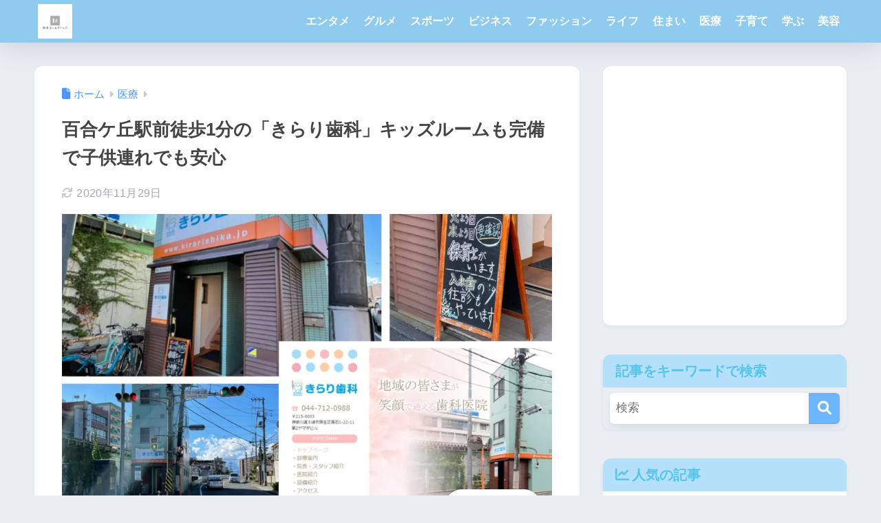

--- FILE ---
content_type: text/html
request_url: https://shinyuriknow.com/medical/225/
body_size: 16573
content:
<!DOCTYPE html><html lang="ja"><head><meta charset="utf-8"><meta http-equiv="X-UA-Compatible" content="IE=edge"><meta name="HandheldFriendly" content="True"><meta name="MobileOptimized" content="320"><meta name="viewport" content="width=device-width, initial-scale=1, viewport-fit=cover"/><meta name="msapplication-TileColor" content="#6bb6ff"><meta name="theme-color" content="#6bb6ff"><link rel="pingback" href="https://shinyuriknow.com/xmlrpc.php"><link media="all" href="https://shinyuriknow.com/wp-content/cache/autoptimize/css/autoptimize_9569a0edd6427c0540618a53db424af6.css" rel="stylesheet"><title>百合ケ丘駅前徒歩1分の「きらり歯科」キッズルームも完備で子供連れでも安心 | 新百合ヶ丘タイムズ</title><meta name='robots' content='max-image-preview:large' /><link rel='dns-prefetch' href='//stats.wp.com' /><link rel='dns-prefetch' href='//fonts.googleapis.com' /><link rel='dns-prefetch' href='//use.fontawesome.com' /><link rel='dns-prefetch' href='//v0.wordpress.com' /><link rel='preconnect' href='//i0.wp.com' /><link rel="alternate" type="application/rss+xml" title="新百合ヶ丘タイムズ &raquo; フィード" href="https://shinyuriknow.com/feed/" /><link rel="alternate" type="application/rss+xml" title="新百合ヶ丘タイムズ &raquo; コメントフィード" href="https://shinyuriknow.com/comments/feed/" /> <script type="text/javascript" id="wpp-js" src="https://shinyuriknow.com/wp-content/plugins/wordpress-popular-posts/assets/js/wpp.min.js?ver=7.3.6" data-sampling="0" data-sampling-rate="100" data-api-url="https://shinyuriknow.com/wp-json/wordpress-popular-posts" data-post-id="225" data-token="732626f948" data-lang="0" data-debug="0"></script> <link rel="alternate" title="oEmbed (JSON)" type="application/json+oembed" href="https://shinyuriknow.com/wp-json/oembed/1.0/embed?url=https%3A%2F%2Fshinyuriknow.com%2Fmedical%2F225%2F" /><link rel="alternate" title="oEmbed (XML)" type="text/xml+oembed" href="https://shinyuriknow.com/wp-json/oembed/1.0/embed?url=https%3A%2F%2Fshinyuriknow.com%2Fmedical%2F225%2F&#038;format=xml" />  <script src="//www.googletagmanager.com/gtag/js?id=G-P05P195WYF"  data-cfasync="false" data-wpfc-render="false" type="text/javascript" async></script> <script data-cfasync="false" data-wpfc-render="false" type="text/javascript">var mi_version = '9.11.1';
				var mi_track_user = true;
				var mi_no_track_reason = '';
								var MonsterInsightsDefaultLocations = {"page_location":"https:\/\/shinyuriknow.com\/medical\/225\/"};
								if ( typeof MonsterInsightsPrivacyGuardFilter === 'function' ) {
					var MonsterInsightsLocations = (typeof MonsterInsightsExcludeQuery === 'object') ? MonsterInsightsPrivacyGuardFilter( MonsterInsightsExcludeQuery ) : MonsterInsightsPrivacyGuardFilter( MonsterInsightsDefaultLocations );
				} else {
					var MonsterInsightsLocations = (typeof MonsterInsightsExcludeQuery === 'object') ? MonsterInsightsExcludeQuery : MonsterInsightsDefaultLocations;
				}

								var disableStrs = [
										'ga-disable-G-P05P195WYF',
									];

				/* Function to detect opted out users */
				function __gtagTrackerIsOptedOut() {
					for (var index = 0; index < disableStrs.length; index++) {
						if (document.cookie.indexOf(disableStrs[index] + '=true') > -1) {
							return true;
						}
					}

					return false;
				}

				/* Disable tracking if the opt-out cookie exists. */
				if (__gtagTrackerIsOptedOut()) {
					for (var index = 0; index < disableStrs.length; index++) {
						window[disableStrs[index]] = true;
					}
				}

				/* Opt-out function */
				function __gtagTrackerOptout() {
					for (var index = 0; index < disableStrs.length; index++) {
						document.cookie = disableStrs[index] + '=true; expires=Thu, 31 Dec 2099 23:59:59 UTC; path=/';
						window[disableStrs[index]] = true;
					}
				}

				if ('undefined' === typeof gaOptout) {
					function gaOptout() {
						__gtagTrackerOptout();
					}
				}
								window.dataLayer = window.dataLayer || [];

				window.MonsterInsightsDualTracker = {
					helpers: {},
					trackers: {},
				};
				if (mi_track_user) {
					function __gtagDataLayer() {
						dataLayer.push(arguments);
					}

					function __gtagTracker(type, name, parameters) {
						if (!parameters) {
							parameters = {};
						}

						if (parameters.send_to) {
							__gtagDataLayer.apply(null, arguments);
							return;
						}

						if (type === 'event') {
														parameters.send_to = monsterinsights_frontend.v4_id;
							var hookName = name;
							if (typeof parameters['event_category'] !== 'undefined') {
								hookName = parameters['event_category'] + ':' + name;
							}

							if (typeof MonsterInsightsDualTracker.trackers[hookName] !== 'undefined') {
								MonsterInsightsDualTracker.trackers[hookName](parameters);
							} else {
								__gtagDataLayer('event', name, parameters);
							}
							
						} else {
							__gtagDataLayer.apply(null, arguments);
						}
					}

					__gtagTracker('js', new Date());
					__gtagTracker('set', {
						'developer_id.dZGIzZG': true,
											});
					if ( MonsterInsightsLocations.page_location ) {
						__gtagTracker('set', MonsterInsightsLocations);
					}
										__gtagTracker('config', 'G-P05P195WYF', {"forceSSL":"true","link_attribution":"true"} );
										window.gtag = __gtagTracker;										(function () {
						/* https://developers.google.com/analytics/devguides/collection/analyticsjs/ */
						/* ga and __gaTracker compatibility shim. */
						var noopfn = function () {
							return null;
						};
						var newtracker = function () {
							return new Tracker();
						};
						var Tracker = function () {
							return null;
						};
						var p = Tracker.prototype;
						p.get = noopfn;
						p.set = noopfn;
						p.send = function () {
							var args = Array.prototype.slice.call(arguments);
							args.unshift('send');
							__gaTracker.apply(null, args);
						};
						var __gaTracker = function () {
							var len = arguments.length;
							if (len === 0) {
								return;
							}
							var f = arguments[len - 1];
							if (typeof f !== 'object' || f === null || typeof f.hitCallback !== 'function') {
								if ('send' === arguments[0]) {
									var hitConverted, hitObject = false, action;
									if ('event' === arguments[1]) {
										if ('undefined' !== typeof arguments[3]) {
											hitObject = {
												'eventAction': arguments[3],
												'eventCategory': arguments[2],
												'eventLabel': arguments[4],
												'value': arguments[5] ? arguments[5] : 1,
											}
										}
									}
									if ('pageview' === arguments[1]) {
										if ('undefined' !== typeof arguments[2]) {
											hitObject = {
												'eventAction': 'page_view',
												'page_path': arguments[2],
											}
										}
									}
									if (typeof arguments[2] === 'object') {
										hitObject = arguments[2];
									}
									if (typeof arguments[5] === 'object') {
										Object.assign(hitObject, arguments[5]);
									}
									if ('undefined' !== typeof arguments[1].hitType) {
										hitObject = arguments[1];
										if ('pageview' === hitObject.hitType) {
											hitObject.eventAction = 'page_view';
										}
									}
									if (hitObject) {
										action = 'timing' === arguments[1].hitType ? 'timing_complete' : hitObject.eventAction;
										hitConverted = mapArgs(hitObject);
										__gtagTracker('event', action, hitConverted);
									}
								}
								return;
							}

							function mapArgs(args) {
								var arg, hit = {};
								var gaMap = {
									'eventCategory': 'event_category',
									'eventAction': 'event_action',
									'eventLabel': 'event_label',
									'eventValue': 'event_value',
									'nonInteraction': 'non_interaction',
									'timingCategory': 'event_category',
									'timingVar': 'name',
									'timingValue': 'value',
									'timingLabel': 'event_label',
									'page': 'page_path',
									'location': 'page_location',
									'title': 'page_title',
									'referrer' : 'page_referrer',
								};
								for (arg in args) {
																		if (!(!args.hasOwnProperty(arg) || !gaMap.hasOwnProperty(arg))) {
										hit[gaMap[arg]] = args[arg];
									} else {
										hit[arg] = args[arg];
									}
								}
								return hit;
							}

							try {
								f.hitCallback();
							} catch (ex) {
							}
						};
						__gaTracker.create = newtracker;
						__gaTracker.getByName = newtracker;
						__gaTracker.getAll = function () {
							return [];
						};
						__gaTracker.remove = noopfn;
						__gaTracker.loaded = true;
						window['__gaTracker'] = __gaTracker;
					})();
									} else {
										console.log("");
					(function () {
						function __gtagTracker() {
							return null;
						}

						window['__gtagTracker'] = __gtagTracker;
						window['gtag'] = __gtagTracker;
					})();
									}</script> <link rel='stylesheet' id='sng-googlefonts-css' href='https://fonts.googleapis.com/css?family=Quicksand%3A500%2C700&#038;display=swap' type='text/css' media='all' /><link rel='stylesheet' id='sng-fontawesome-css' href='https://use.fontawesome.com/releases/v6.1.1/css/all.css' type='text/css' media='all' /><link rel="https://api.w.org/" href="https://shinyuriknow.com/wp-json/" /><link rel="alternate" title="JSON" type="application/json" href="https://shinyuriknow.com/wp-json/wp/v2/posts/225" /><link rel="EditURI" type="application/rsd+xml" title="RSD" href="https://shinyuriknow.com/xmlrpc.php?rsd" /><link rel="canonical" href="https://shinyuriknow.com/medical/225/" /><link rel='shortlink' href='https://wp.me/p9fTmN-3D' /> <script type="text/javascript" language="javascript">var vc_pid = "885385450";</script><script type="text/javascript" src="//aml.valuecommerce.com/vcdal.js" async></script> <meta name="twitter:card" content="summary" /><meta name="twitter:site" content="@shinyuritimes" /><meta name="twitter:creator" content="@shinyuritimes" /><meta name="twitter:url" content="https://shinyuriknow.com/medical/225/" /><meta name="twitter:title" content="百合ケ丘駅前徒歩1分の「きらり歯科」キッズルームも完備で子供連れでも安心" /><meta name="twitter:description" content="百合ケ丘の駅前徒歩1分の場所の「きらり歯科」は女性ドクターもいるので女性でも安心です。保育士もいる日があるので子供連れでも安心です。" /><meta name="twitter:image" content="https://i0.wp.com/shinyuriknow.com/wp-content/uploads/2016/08/%E3%81%8D%E3%82%89%E3%82%8A%E6%AD%AF%E7%A7%91top.jpg?fit=1126%2C672&amp;ssl=1" />  <script type="text/javascript" src="https://shinyuriknow.com/wp-includes/js/jquery/jquery.min.js?ver=3.7.1" id="jquery-core-js"></script> <script type="text/javascript" language="javascript">var vc_pid = "885385450";</script><script type="text/javascript" src="//aml.valuecommerce.com/vcdal.js" async></script> <script id="pchpp_vars">window.pchppVars = {};window.pchppVars.ajaxUrl = "https://shinyuriknow.com/wp-admin/admin-ajax.php";window.pchppVars.ajaxNonce = "8db243bb7d";</script> <script type="text/javascript" language="javascript">var vc_pid = "885385450";</script> <meta property="og:title" content="百合ケ丘駅前徒歩1分の「きらり歯科」キッズルームも完備で子供連れでも安心" /><meta property="og:description" content="百合ケ丘の駅前徒歩1分の場所の「きらり歯科」は女性ドクターもいるので女性でも安心です。保育士もいる日があるので子供連れでも安心です。" /><meta property="og:type" content="article" /><meta property="og:url" content="https://shinyuriknow.com/medical/225/" /><meta property="og:image" content="https://i0.wp.com/shinyuriknow.com/wp-content/uploads/2016/08/%E3%81%8D%E3%82%89%E3%82%8A%E6%AD%AF%E7%A7%91top.jpg?fit=880%2C525&#038;ssl=1" /><meta name="thumbnail" content="https://i0.wp.com/shinyuriknow.com/wp-content/uploads/2016/08/%E3%81%8D%E3%82%89%E3%82%8A%E6%AD%AF%E7%A7%91top.jpg?fit=880%2C525&#038;ssl=1" /><meta property="og:site_name" content="新百合ヶ丘タイムズ" /><meta name="twitter:card" content="summary_large_image" /><link rel="icon" href="https://i0.wp.com/shinyuriknow.com/wp-content/uploads/2019/02/cropped-Lbp3o9eL_400x400.jpg?fit=32%2C32&#038;ssl=1" sizes="32x32" /><link rel="icon" href="https://i0.wp.com/shinyuriknow.com/wp-content/uploads/2019/02/cropped-Lbp3o9eL_400x400.jpg?fit=192%2C192&#038;ssl=1" sizes="192x192" /><link rel="apple-touch-icon" href="https://i0.wp.com/shinyuriknow.com/wp-content/uploads/2019/02/cropped-Lbp3o9eL_400x400.jpg?fit=180%2C180&#038;ssl=1" /><meta name="msapplication-TileImage" content="https://i0.wp.com/shinyuriknow.com/wp-content/uploads/2019/02/cropped-Lbp3o9eL_400x400.jpg?fit=270%2C270&#038;ssl=1" /></head><body class="wp-singular post-template-default single single-post postid-225 single-format-standard wp-theme-sango-theme wp-child-theme-sango-theme-child fa5"><div id="container" class="container"><header class="header
 "><div id="inner-header" class="wrap cf"><div id="logo" class="header-logo h1 dfont"> <a href="https://shinyuriknow.com" class="header-logo__link"> <img src="https://shinyuriknow.com/wp-content/uploads/2019/04/shinyuritimeslogo.jpg" alt="新百合ヶ丘タイムズ" class="header-logo__img"> </a></div><div class="header-search"> <label class="header-search__open" for="header-search-input"><i class="fas fa-search" aria-hidden="true"></i></label> <input type="checkbox" class="header-search__input" id="header-search-input" onclick="document.querySelector('.header-search__modal .searchform__input').focus()"> <label class="header-search__close" for="header-search-input"></label><div class="header-search__modal"><form role="search" method="get" class="searchform" action="https://shinyuriknow.com/"><div> <input type="search" class="searchform__input" name="s" value="" placeholder="検索" /> <button type="submit" class="searchform__submit" aria-label="検索"><i class="fas fa-search" aria-hidden="true"></i></button></div></form></div></div><nav class="desktop-nav clearfix"><ul id="menu-shinyuri" class="menu"><li id="menu-item-1300" class="menu-item menu-item-type-taxonomy menu-item-object-category menu-item-1300"><a href="https://shinyuriknow.com/category/entertainment/">エンタメ</a></li><li id="menu-item-1301" class="menu-item menu-item-type-taxonomy menu-item-object-category menu-item-1301"><a href="https://shinyuriknow.com/category/gourmet/">グルメ</a></li><li id="menu-item-1302" class="menu-item menu-item-type-taxonomy menu-item-object-category menu-item-1302"><a href="https://shinyuriknow.com/category/sports/">スポーツ</a></li><li id="menu-item-1303" class="menu-item menu-item-type-taxonomy menu-item-object-category menu-item-1303"><a href="https://shinyuriknow.com/category/business/">ビジネス</a></li><li id="menu-item-1304" class="menu-item menu-item-type-taxonomy menu-item-object-category menu-item-1304"><a href="https://shinyuriknow.com/category/fashion/">ファッション</a></li><li id="menu-item-1305" class="menu-item menu-item-type-taxonomy menu-item-object-category menu-item-1305"><a href="https://shinyuriknow.com/category/life/">ライフ</a></li><li id="menu-item-1306" class="menu-item menu-item-type-taxonomy menu-item-object-category menu-item-1306"><a href="https://shinyuriknow.com/category/living/">住まい</a></li><li id="menu-item-1307" class="menu-item menu-item-type-taxonomy menu-item-object-category current-post-ancestor current-menu-parent current-post-parent menu-item-1307"><a href="https://shinyuriknow.com/category/medical/">医療</a></li><li id="menu-item-1308" class="menu-item menu-item-type-taxonomy menu-item-object-category menu-item-1308"><a href="https://shinyuriknow.com/category/child/">子育て</a></li><li id="menu-item-1309" class="menu-item menu-item-type-taxonomy menu-item-object-category menu-item-1309"><a href="https://shinyuriknow.com/category/learn/">学ぶ</a></li><li id="menu-item-1310" class="menu-item menu-item-type-taxonomy menu-item-object-category menu-item-1310"><a href="https://shinyuriknow.com/category/beauty/">美容</a></li></ul></nav></div></header><div id="content" class="content"><div id="inner-content" class="inner-content wrap cf"><main id="main"><article id="entry" class="post-225 post type-post status-publish format-standard has-post-thumbnail category-medical tag-72 tag-1391 entry"><header class="article-header entry-header"><nav id="breadcrumb" class="breadcrumb"><ul itemscope itemtype="http://schema.org/BreadcrumbList"><li itemprop="itemListElement" itemscope itemtype="http://schema.org/ListItem"><a href="https://shinyuriknow.com" itemprop="item"><span itemprop="name">ホーム</span></a><meta itemprop="position" content="1" /></li><li itemprop="itemListElement" itemscope itemtype="http://schema.org/ListItem"><a href="https://shinyuriknow.com/category/medical/" itemprop="item"><span itemprop="name">医療</span></a><meta itemprop="position" content="2" /></li></ul></nav><h1 class="entry-title single-title">百合ケ丘駅前徒歩1分の「きらり歯科」キッズルームも完備で子供連れでも安心</h1><div class="entry-meta vcard"> <time class="updated entry-time" itemprop="dateModified" datetime="2020-11-29">2020年11月29日</time></div><p class="post-thumbnail"><img width="940" height="561" src="https://i0.wp.com/shinyuriknow.com/wp-content/uploads/2016/08/%E3%81%8D%E3%82%89%E3%82%8A%E6%AD%AF%E7%A7%91top.jpg?fit=940%2C561&amp;ssl=1" class="attachment-thumb-940 size-thumb-940 wp-post-image" alt="" decoding="async" fetchpriority="high" data-attachment-id="7515" data-permalink="https://shinyuriknow.com/medical/225/attachment/%e3%81%8d%e3%82%89%e3%82%8a%e6%ad%af%e7%a7%91top/" data-orig-file="https://i0.wp.com/shinyuriknow.com/wp-content/uploads/2016/08/%E3%81%8D%E3%82%89%E3%82%8A%E6%AD%AF%E7%A7%91top.jpg?fit=1126%2C672&amp;ssl=1" data-orig-size="1126,672" data-comments-opened="0" data-image-meta="{&quot;aperture&quot;:&quot;0&quot;,&quot;credit&quot;:&quot;&quot;,&quot;camera&quot;:&quot;&quot;,&quot;caption&quot;:&quot;&quot;,&quot;created_timestamp&quot;:&quot;0&quot;,&quot;copyright&quot;:&quot;&quot;,&quot;focal_length&quot;:&quot;0&quot;,&quot;iso&quot;:&quot;0&quot;,&quot;shutter_speed&quot;:&quot;0&quot;,&quot;title&quot;:&quot;&quot;,&quot;orientation&quot;:&quot;0&quot;}" data-image-title="きらり歯科top" data-image-description="" data-image-caption="" data-medium-file="https://i0.wp.com/shinyuriknow.com/wp-content/uploads/2016/08/%E3%81%8D%E3%82%89%E3%82%8A%E6%AD%AF%E7%A7%91top.jpg?fit=300%2C179&amp;ssl=1" data-large-file="https://i0.wp.com/shinyuriknow.com/wp-content/uploads/2016/08/%E3%81%8D%E3%82%89%E3%82%8A%E6%AD%AF%E7%A7%91top.jpg?fit=880%2C525&amp;ssl=1" /></p> <input type="checkbox" id="fab"> <label class="fab-btn extended-fab main-c" for="fab"><i class="fas fa-share-alt" aria-hidden="true"></i></label> <label class="fab__close-cover" for="fab"></label><div id="fab__contents"><div class="fab__contents-main dfont"> <label class="close" for="fab"><span></span></label><p class="fab__contents_title">SHARE</p><div class="fab__contents_img" style="background-image: url(https://i0.wp.com/shinyuriknow.com/wp-content/uploads/2016/08/%E3%81%8D%E3%82%89%E3%82%8A%E6%AD%AF%E7%A7%91top.jpg?resize=520%2C300&ssl=1);"></div><div class="sns-btn
 sns-dif	"><ul><li class="tw sns-btn__item"> <a href="https://twitter.com/intent/tweet?url=https%3A%2F%2Fshinyuriknow.com%2Fmedical%2F225%2F&text=%E7%99%BE%E5%90%88%E3%82%B1%E4%B8%98%E9%A7%85%E5%89%8D%E5%BE%92%E6%AD%A91%E5%88%86%E3%81%AE%E3%80%8C%E3%81%8D%E3%82%89%E3%82%8A%E6%AD%AF%E7%A7%91%E3%80%8D%E3%82%AD%E3%83%83%E3%82%BA%E3%83%AB%E3%83%BC%E3%83%A0%E3%82%82%E5%AE%8C%E5%82%99%E3%81%A7%E5%AD%90%E4%BE%9B%E9%80%A3%E3%82%8C%E3%81%A7%E3%82%82%E5%AE%89%E5%BF%83%EF%BD%9C%E6%96%B0%E7%99%BE%E5%90%88%E3%83%B6%E4%B8%98%E3%82%BF%E3%82%A4%E3%83%A0%E3%82%BA" target="_blank" rel="nofollow noopener noreferrer" aria-label="Xでシェアする"> <img alt="" src="https://shinyuriknow.com/wp-content/themes/sango-theme/library/images/x.svg"> <span class="share_txt">ポスト</span> </a></li><li class="fb sns-btn__item"> <a href="https://www.facebook.com/share.php?u=https%3A%2F%2Fshinyuriknow.com%2Fmedical%2F225%2F" target="_blank" rel="nofollow noopener noreferrer" aria-label="Facebookでシェアする"> <i class="fab fa-facebook" aria-hidden="true"></i> <span class="share_txt">シェア</span> </a></li><li class="hatebu sns-btn__item"> <a href="http://b.hatena.ne.jp/add?mode=confirm&url=https%3A%2F%2Fshinyuriknow.com%2Fmedical%2F225%2F&title=%E7%99%BE%E5%90%88%E3%82%B1%E4%B8%98%E9%A7%85%E5%89%8D%E5%BE%92%E6%AD%A91%E5%88%86%E3%81%AE%E3%80%8C%E3%81%8D%E3%82%89%E3%82%8A%E6%AD%AF%E7%A7%91%E3%80%8D%E3%82%AD%E3%83%83%E3%82%BA%E3%83%AB%E3%83%BC%E3%83%A0%E3%82%82%E5%AE%8C%E5%82%99%E3%81%A7%E5%AD%90%E4%BE%9B%E9%80%A3%E3%82%8C%E3%81%A7%E3%82%82%E5%AE%89%E5%BF%83%EF%BD%9C%E6%96%B0%E7%99%BE%E5%90%88%E3%83%B6%E4%B8%98%E3%82%BF%E3%82%A4%E3%83%A0%E3%82%BA" target="_blank" rel="nofollow noopener noreferrer" aria-label="はてブでブックマークする"> <i class="fa fa-hatebu" aria-hidden="true"></i> <span class="share_txt">はてブ</span> </a></li><li class="line sns-btn__item"> <a href="https://social-plugins.line.me/lineit/share?url=https%3A%2F%2Fshinyuriknow.com%2Fmedical%2F225%2F&text=%E7%99%BE%E5%90%88%E3%82%B1%E4%B8%98%E9%A7%85%E5%89%8D%E5%BE%92%E6%AD%A91%E5%88%86%E3%81%AE%E3%80%8C%E3%81%8D%E3%82%89%E3%82%8A%E6%AD%AF%E7%A7%91%E3%80%8D%E3%82%AD%E3%83%83%E3%82%BA%E3%83%AB%E3%83%BC%E3%83%A0%E3%82%82%E5%AE%8C%E5%82%99%E3%81%A7%E5%AD%90%E4%BE%9B%E9%80%A3%E3%82%8C%E3%81%A7%E3%82%82%E5%AE%89%E5%BF%83%EF%BD%9C%E6%96%B0%E7%99%BE%E5%90%88%E3%83%B6%E4%B8%98%E3%82%BF%E3%82%A4%E3%83%A0%E3%82%BA" target="_blank" rel="nofollow noopener noreferrer" aria-label="LINEでシェアする"> <i class="fab fa-line" aria-hidden="true"></i> <span class="share_txt share_txt_line dfont">LINE</span> </a></li></ul></div></div></div><div class="sns-btn
 "><ul><li class="tw sns-btn__item"> <a href="https://twitter.com/intent/tweet?url=https%3A%2F%2Fshinyuriknow.com%2Fmedical%2F225%2F&text=%E7%99%BE%E5%90%88%E3%82%B1%E4%B8%98%E9%A7%85%E5%89%8D%E5%BE%92%E6%AD%A91%E5%88%86%E3%81%AE%E3%80%8C%E3%81%8D%E3%82%89%E3%82%8A%E6%AD%AF%E7%A7%91%E3%80%8D%E3%82%AD%E3%83%83%E3%82%BA%E3%83%AB%E3%83%BC%E3%83%A0%E3%82%82%E5%AE%8C%E5%82%99%E3%81%A7%E5%AD%90%E4%BE%9B%E9%80%A3%E3%82%8C%E3%81%A7%E3%82%82%E5%AE%89%E5%BF%83%EF%BD%9C%E6%96%B0%E7%99%BE%E5%90%88%E3%83%B6%E4%B8%98%E3%82%BF%E3%82%A4%E3%83%A0%E3%82%BA" target="_blank" rel="nofollow noopener noreferrer" aria-label="Xでシェアする"> <img alt="" src="https://shinyuriknow.com/wp-content/themes/sango-theme/library/images/x.svg"> <span class="share_txt">ポスト</span> </a></li><li class="fb sns-btn__item"> <a href="https://www.facebook.com/share.php?u=https%3A%2F%2Fshinyuriknow.com%2Fmedical%2F225%2F" target="_blank" rel="nofollow noopener noreferrer" aria-label="Facebookでシェアする"> <i class="fab fa-facebook" aria-hidden="true"></i> <span class="share_txt">シェア</span> </a></li><li class="hatebu sns-btn__item"> <a href="http://b.hatena.ne.jp/add?mode=confirm&url=https%3A%2F%2Fshinyuriknow.com%2Fmedical%2F225%2F&title=%E7%99%BE%E5%90%88%E3%82%B1%E4%B8%98%E9%A7%85%E5%89%8D%E5%BE%92%E6%AD%A91%E5%88%86%E3%81%AE%E3%80%8C%E3%81%8D%E3%82%89%E3%82%8A%E6%AD%AF%E7%A7%91%E3%80%8D%E3%82%AD%E3%83%83%E3%82%BA%E3%83%AB%E3%83%BC%E3%83%A0%E3%82%82%E5%AE%8C%E5%82%99%E3%81%A7%E5%AD%90%E4%BE%9B%E9%80%A3%E3%82%8C%E3%81%A7%E3%82%82%E5%AE%89%E5%BF%83%EF%BD%9C%E6%96%B0%E7%99%BE%E5%90%88%E3%83%B6%E4%B8%98%E3%82%BF%E3%82%A4%E3%83%A0%E3%82%BA" target="_blank" rel="nofollow noopener noreferrer" aria-label="はてブでブックマークする"> <i class="fa fa-hatebu" aria-hidden="true"></i> <span class="share_txt">はてブ</span> </a></li><li class="line sns-btn__item"> <a href="https://social-plugins.line.me/lineit/share?url=https%3A%2F%2Fshinyuriknow.com%2Fmedical%2F225%2F&text=%E7%99%BE%E5%90%88%E3%82%B1%E4%B8%98%E9%A7%85%E5%89%8D%E5%BE%92%E6%AD%A91%E5%88%86%E3%81%AE%E3%80%8C%E3%81%8D%E3%82%89%E3%82%8A%E6%AD%AF%E7%A7%91%E3%80%8D%E3%82%AD%E3%83%83%E3%82%BA%E3%83%AB%E3%83%BC%E3%83%A0%E3%82%82%E5%AE%8C%E5%82%99%E3%81%A7%E5%AD%90%E4%BE%9B%E9%80%A3%E3%82%8C%E3%81%A7%E3%82%82%E5%AE%89%E5%BF%83%EF%BD%9C%E6%96%B0%E7%99%BE%E5%90%88%E3%83%B6%E4%B8%98%E3%82%BF%E3%82%A4%E3%83%A0%E3%82%BA" target="_blank" rel="nofollow noopener noreferrer" aria-label="LINEでシェアする"> <i class="fab fa-line" aria-hidden="true"></i> <span class="share_txt share_txt_line dfont">LINE</span> </a></li></ul></div></header><section class="entry-content cf"><div class="sponsored"><div class="textwidget"><p><script async src="//pagead2.googlesyndication.com/pagead/js/adsbygoogle.js"></script><br /> <br /> <ins class="adsbygoogle" style="display: block;" data-ad-client="ca-pub-1205832452097899" data-ad-slot="5306151558" data-ad-format="auto"></ins><br /> <script>(adsbygoogle = window.adsbygoogle || []).push({});</script></p></div></div><p>百合ケ丘の駅前徒歩1分の場所の「きらり歯科」は女性ドクターもいるので女性でも安心です。保育士もいる日があるので子供連れでも安心です。</p><div class="sponsored"><div class="textwidget"><p><script async src="//pagead2.googlesyndication.com/pagead/js/adsbygoogle.js"></script><br /> <br /> <ins class="adsbygoogle"
 style="display:block"
 data-ad-client="ca-pub-1205832452097899"
 data-ad-slot="9792191479"
 data-ad-format="auto"></ins><br /> <script>(adsbygoogle = window.adsbygoogle || []).push({});</script></p></div></div><h2 class="hh hh7 pastel-bc main-bdr" id="i-0">「きらり歯科」</h2><p>2016年8月1日開院で、キッズルームも完備です。<br /> <img data-recalc-dims="1" decoding="async" data-attachment-id="7514" data-permalink="https://shinyuriknow.com/medical/225/attachment/%e3%81%8d%e3%82%89%e3%82%8a%e6%ad%af%e7%a7%91/" data-orig-file="https://i0.wp.com/shinyuriknow.com/wp-content/uploads/2016/08/%E3%81%8D%E3%82%89%E3%82%8A%E6%AD%AF%E7%A7%91.png?fit=554%2C355&amp;ssl=1" data-orig-size="554,355" data-comments-opened="0" data-image-meta="{&quot;aperture&quot;:&quot;0&quot;,&quot;credit&quot;:&quot;&quot;,&quot;camera&quot;:&quot;&quot;,&quot;caption&quot;:&quot;&quot;,&quot;created_timestamp&quot;:&quot;0&quot;,&quot;copyright&quot;:&quot;&quot;,&quot;focal_length&quot;:&quot;0&quot;,&quot;iso&quot;:&quot;0&quot;,&quot;shutter_speed&quot;:&quot;0&quot;,&quot;title&quot;:&quot;&quot;,&quot;orientation&quot;:&quot;0&quot;}" data-image-title="きらり歯科" data-image-description="" data-image-caption="" data-medium-file="https://i0.wp.com/shinyuriknow.com/wp-content/uploads/2016/08/%E3%81%8D%E3%82%89%E3%82%8A%E6%AD%AF%E7%A7%91.png?fit=300%2C192&amp;ssl=1" data-large-file="https://i0.wp.com/shinyuriknow.com/wp-content/uploads/2016/08/%E3%81%8D%E3%82%89%E3%82%8A%E6%AD%AF%E7%A7%91.png?fit=554%2C355&amp;ssl=1" class="alignnone size-full wp-image-7514" src="https://i0.wp.com/shinyuriknow.com/wp-content/uploads/2016/08/%E3%81%8D%E3%82%89%E3%82%8A%E6%AD%AF%E7%A7%91.png?resize=554%2C355&#038;ssl=1" alt="" width="554" height="355" srcset="https://i0.wp.com/shinyuriknow.com/wp-content/uploads/2016/08/%E3%81%8D%E3%82%89%E3%82%8A%E6%AD%AF%E7%A7%91.png?w=554&amp;ssl=1 554w, https://i0.wp.com/shinyuriknow.com/wp-content/uploads/2016/08/%E3%81%8D%E3%82%89%E3%82%8A%E6%AD%AF%E7%A7%91.png?resize=300%2C192&amp;ssl=1 300w" sizes="(max-width: 554px) 100vw, 554px"><br /> <a class="reference table" href="https://www.kirarishika.jp/" rel="noopener noreferrer"><br /> <span class="tbcell refttl">参考</span><br /> <span class="tbcell refcite">Top<span>きらり歯科</span></span><br /> </a><br /> ・神奈川県川崎市麻生区高石1-22-11 第2ヤマダビル<br /> ・044-712-0988<br /> ・小田急線 百合ヶ丘駅 徒歩1分<br /> ・近隣の駐車場代1時間分を提供<br /> ・土曜日も診察</p><p>・女性ドクターもいるので女性でも安心です<br /> ・2階の待合室にはキッズルームがあります<br /> ・保育士もいるので子供連れでも安心です<br /> ・子どもが治療に対して不安にならないように、アニメがみられるタブレットを用意</p><blockquote class="embedly-card" data-card-type="article-full" data-card-key="714a342333ba434d8cee6af07de5420b"><h4 id="i-1"><a href="//www.kirarishika.jp/access.html#guide">アクセス｜百合ヶ丘駅の歯医者なら、きらり歯科</a></h4><p>アクセスのご案内です。百合ヶ丘駅でむし歯・歯周病の治療や、口腔外科・審美歯科・歯周病治療・予防歯科・義歯(入れ歯)の歯医者ならきらり歯科。百合ヶ丘駅からすぐ目の前、土曜も診療しているとても通いやすい歯科医院です。麻生区高石、百合丘、万福寺、金程、細山など周辺地域からの来院もお待ちしております。</p></blockquote><p><script src="//cdn.embedly.com/widgets/platform.js" async charset="UTF-8"></script><br /> <iframe src="https://www.facebook.com/plugins/post.php?href=https%3A%2F%2Fwww.facebook.com%2Fshinyuriknow%2Fposts%2F1940033182805145&amp;show_text=true&amp;width=552&amp;appId=264449766923161&amp;height=741" width="552" height="741" style="border:none;overflow:hidden" scrolling="no" frameborder="0" allowfullscreen="true" allow="autoplay; clipboard-write; encrypted-media; picture-in-picture; web-share"></iframe></p><div class="sponsored"><div class="textwidget"><p><center><br /> <script async src="//pagead2.googlesyndication.com/pagead/js/adsbygoogle.js"></script><br /> <br /> <ins class="adsbygoogle" style="display: block;" data-ad-client="ca-pub-1205832452097899" data-ad-slot="3786375691" data-ad-format="auto"></ins><br /> <script>(adsbygoogle = window.adsbygoogle || []).push({});</script><br /> <script async src="//pagead2.googlesyndication.com/pagead/js/adsbygoogle.js"></script><br /> <br /> <ins class="adsbygoogle" style="display: block;" data-ad-client="ca-pub-1205832452097899" data-ad-slot="3786375691" data-ad-format="auto"></ins><br /> <script>(adsbygoogle = window.adsbygoogle || []).push({});</script><br /></center></p></div></div></section><footer class="article-footer"><aside><div class="footer-contents"><div class="sns-btn
 "> <span class="sns-btn__title dfont">SHARE</span><ul><li class="tw sns-btn__item"> <a href="https://twitter.com/intent/tweet?url=https%3A%2F%2Fshinyuriknow.com%2Fmedical%2F225%2F&text=%E7%99%BE%E5%90%88%E3%82%B1%E4%B8%98%E9%A7%85%E5%89%8D%E5%BE%92%E6%AD%A91%E5%88%86%E3%81%AE%E3%80%8C%E3%81%8D%E3%82%89%E3%82%8A%E6%AD%AF%E7%A7%91%E3%80%8D%E3%82%AD%E3%83%83%E3%82%BA%E3%83%AB%E3%83%BC%E3%83%A0%E3%82%82%E5%AE%8C%E5%82%99%E3%81%A7%E5%AD%90%E4%BE%9B%E9%80%A3%E3%82%8C%E3%81%A7%E3%82%82%E5%AE%89%E5%BF%83%EF%BD%9C%E6%96%B0%E7%99%BE%E5%90%88%E3%83%B6%E4%B8%98%E3%82%BF%E3%82%A4%E3%83%A0%E3%82%BA" target="_blank" rel="nofollow noopener noreferrer" aria-label="Xでシェアする"> <img alt="" src="https://shinyuriknow.com/wp-content/themes/sango-theme/library/images/x.svg"> <span class="share_txt">ポスト</span> </a></li><li class="fb sns-btn__item"> <a href="https://www.facebook.com/share.php?u=https%3A%2F%2Fshinyuriknow.com%2Fmedical%2F225%2F" target="_blank" rel="nofollow noopener noreferrer" aria-label="Facebookでシェアする"> <i class="fab fa-facebook" aria-hidden="true"></i> <span class="share_txt">シェア</span> </a></li><li class="hatebu sns-btn__item"> <a href="http://b.hatena.ne.jp/add?mode=confirm&url=https%3A%2F%2Fshinyuriknow.com%2Fmedical%2F225%2F&title=%E7%99%BE%E5%90%88%E3%82%B1%E4%B8%98%E9%A7%85%E5%89%8D%E5%BE%92%E6%AD%A91%E5%88%86%E3%81%AE%E3%80%8C%E3%81%8D%E3%82%89%E3%82%8A%E6%AD%AF%E7%A7%91%E3%80%8D%E3%82%AD%E3%83%83%E3%82%BA%E3%83%AB%E3%83%BC%E3%83%A0%E3%82%82%E5%AE%8C%E5%82%99%E3%81%A7%E5%AD%90%E4%BE%9B%E9%80%A3%E3%82%8C%E3%81%A7%E3%82%82%E5%AE%89%E5%BF%83%EF%BD%9C%E6%96%B0%E7%99%BE%E5%90%88%E3%83%B6%E4%B8%98%E3%82%BF%E3%82%A4%E3%83%A0%E3%82%BA" target="_blank" rel="nofollow noopener noreferrer" aria-label="はてブでブックマークする"> <i class="fa fa-hatebu" aria-hidden="true"></i> <span class="share_txt">はてブ</span> </a></li><li class="line sns-btn__item"> <a href="https://social-plugins.line.me/lineit/share?url=https%3A%2F%2Fshinyuriknow.com%2Fmedical%2F225%2F&text=%E7%99%BE%E5%90%88%E3%82%B1%E4%B8%98%E9%A7%85%E5%89%8D%E5%BE%92%E6%AD%A91%E5%88%86%E3%81%AE%E3%80%8C%E3%81%8D%E3%82%89%E3%82%8A%E6%AD%AF%E7%A7%91%E3%80%8D%E3%82%AD%E3%83%83%E3%82%BA%E3%83%AB%E3%83%BC%E3%83%A0%E3%82%82%E5%AE%8C%E5%82%99%E3%81%A7%E5%AD%90%E4%BE%9B%E9%80%A3%E3%82%8C%E3%81%A7%E3%82%82%E5%AE%89%E5%BF%83%EF%BD%9C%E6%96%B0%E7%99%BE%E5%90%88%E3%83%B6%E4%B8%98%E3%82%BF%E3%82%A4%E3%83%A0%E3%82%BA" target="_blank" rel="nofollow noopener noreferrer" aria-label="LINEでシェアする"> <i class="fab fa-line" aria-hidden="true"></i> <span class="share_txt share_txt_line dfont">LINE</span> </a></li></ul></div><div class="like_box"><div class="like_inside"><div class="like_img"> <img src="https://i0.wp.com/shinyuriknow.com/wp-content/uploads/2016/08/%E3%81%8D%E3%82%89%E3%82%8A%E6%AD%AF%E7%A7%91top.jpg?resize=520%2C300&ssl=1" loading="lazy" width="520" height="300" alt="下のソーシャルリンクからフォロー"><p class="dfont">最新情報</p></div><div class="like_content"><p>この記事が気に入ったらフォローしよう</p><div><a href="https://twitter.com/shinyuritimes" class="twitter-follow-button" data-show-count="true" data-lang="ja" data-show-screen-name="false" rel="nofollow">フォローする</a> <script>!function(d,s,id){var js,fjs=d.getElementsByTagName(s)[0],p=/^http:/.test(d.location)?'http':'https';if(!d.getElementById(id)){js=d.createElement(s);js.id=id;js.src=p+'://platform.twitter.com/widgets.js';fjs.parentNode.insertBefore(js,fjs);}}(document, 'script', 'twitter-wjs');</script></div><div><div class="fb-like" data-href="https://www.facebook.com/shinyuriknow/" data-layout="box_count" data-action="like" data-share="false"></div></div><div id="fb-root"></div> <script>(function(d, s, id) {
    const js, fjs = d.getElementsByTagName(s)[0];
    if (d.getElementById(id)) return;
    js = d.createElement(s); js.id = id;
    js.src = "https://connect.facebook.net/ja_JP/sdk.js#xfbml=1&version=v3.0";
    fjs.parentNode.insertBefore(js, fjs);
  }(document, 'script', 'facebook-jssdk'));</script> </div></div></div><div class="footer-meta dfont"><p class="footer-meta_title">CATEGORY :</p><ul class="post-categories"><li><a href="https://shinyuriknow.com/category/medical/" rel="category tag">医療</a></li></ul><div class="meta-tag"><p class="footer-meta_title">TAGS :</p><ul><li><a href="https://shinyuriknow.com/tag/%e3%81%8d%e3%82%89%e3%82%8a%e6%ad%af%e7%a7%91/" rel="tag">きらり歯科</a></li><li><a href="https://shinyuriknow.com/tag/%e6%ad%af%e5%8c%bb%e8%80%85/" rel="tag">歯医者</a></li></ul></div></div><h3 class="h-undeline related_title">一度はチェック</h3><div class="recommended"> <a href="https://shinyuriknow.com/learn/7675/"><figure> <img width="160" height="160" src="https://i0.wp.com/shinyuriknow.com/wp-content/uploads/2021/01/shinyuribookstop.png?resize=160%2C160&ssl=1" loading="lazy"  /></figure><div>【書籍】新百合ヶ丘のことがもっと好きになる「おすすめの書籍7冊</div> </a> <a href="https://shinyuriknow.com/life/6802/"><figure> <img width="160" height="160" src="https://i0.wp.com/shinyuriknow.com/wp-content/uploads/2020/05/%E8%BB%8A%E6%A4%9C%E6%96%B0%E7%99%BE%E5%90%88%E3%83%B6%E4%B8%98.jpg?resize=160%2C160&ssl=1" loading="lazy"  /></figure><div>【車検】新百合ヶ丘周辺の82店舗の口コミや参考車検価格</div> </a> <a href="https://shinyuriknow.com/life/1797/"><figure> <img width="160" height="160" src="https://i0.wp.com/shinyuriknow.com/wp-content/uploads/2018/04/MOV.png?resize=160%2C160&ssl=1" loading="lazy"  /></figure><div>【タクシー】新百合ヶ丘周辺で2,000円分無料でタクシーに乗車</div> </a> <a href="https://shinyuriknow.com/gourmet/2742/"><figure> <img width="160" height="160" src="https://i0.wp.com/shinyuriknow.com/wp-content/uploads/2018/12/Uber-Eats%E3%82%A6%E3%83%BC%E3%83%90%E3%83%BC%E3%82%A4%E3%83%BC%E3%83%84%E6%96%B0%E7%99%BE%E5%90%88%E3%83%B6%E4%B8%98.png?resize=160%2C160&ssl=1" loading="lazy"  /></figure><div>【Uber Eats】新百合ヶ丘周辺で1,500円分無料クーポンをゲット</div> </a></div><div id="related_ads" class="related_ads"><div class="textwidget"><p><script async src="//pagead2.googlesyndication.com/pagead/js/adsbygoogle.js"></script><br /> <ins class="adsbygoogle" style="display: block;" data-ad-format="autorelaxed" data-ad-client="ca-pub-1205832452097899" data-ad-slot="2928465885"></ins><br /> <script>(adsbygoogle = window.adsbygoogle || []).push({});</script></p></div></div><h3 class="h-undeline related_title">おすすめの記事</h3><div class="related-posts type_b no_slide"><ul><li> <a href="https://shinyuriknow.com/medical/10186/"><figure class="rlmg"> <img src="https://i0.wp.com/shinyuriknow.com/wp-content/uploads/2025/01/00-12.png?resize=520%2C300&ssl=1" width="520" height="300" alt="【24時間いつでもネット予約が可能な小児科】キャップスクリニック新百合ヶ丘は365日年中無休" loading="lazy"></figure><div class="rep"><p>【24時間いつでもネット予約が可能な小児科】キャップスクリニック新百合ヶ丘は365日年中無休</p></div> </a></li><li> <a href="https://shinyuriknow.com/medical/9239/"><figure class="rlmg"> <img src="https://i0.wp.com/shinyuriknow.com/wp-content/uploads/2023/03/00-3.png?resize=520%2C300&ssl=1" width="520" height="300" alt="ちょっと気になる名前の歯科「新百合ヶ丘1000のバイオリン歯科」は麻生警察署の近く" loading="lazy"></figure><div class="rep"><p>ちょっと気になる名前の歯科「新百合ヶ丘1000のバイオリン歯科」は麻生警察署の近く</p></div> </a></li><li> <a href="https://shinyuriknow.com/medical/9072/"><figure class="rlmg"> <img src="https://i0.wp.com/shinyuriknow.com/wp-content/uploads/2023/01/00-1.png?resize=520%2C300&ssl=1" width="520" height="300" alt="TVCMなどでみかける二重整形や小顔治療の「湘南美容クリニック 新百合ヶ丘院」" loading="lazy"></figure><div class="rep"><p>TVCMなどでみかける二重整形や小顔治療の「湘南美容クリニック 新百合ヶ丘院」</p></div> </a></li><li> <a href="https://shinyuriknow.com/medical/7199/"><figure class="rlmg"> <img src="https://i0.wp.com/shinyuriknow.com/wp-content/uploads/2020/08/%E3%82%BB%E3%83%96%E3%83%B3%E3%82%A4%E3%83%AC%E3%83%96%E3%83%B3%E5%B0%8F%E7%94%B0%E6%80%A5%E7%99%BE%E5%90%88%E3%83%B6%E4%B8%98%E5%BA%97%E3%81%8C%E6%96%B0%E5%9E%8B%E3%82%B3%E3%83%AD%E3%83%8A%E3%81%AE%E5%BD%B1%E9%9F%BF%E3%81%A7%E4%BC%91%E6%A5%AD%E3%81%ABtop.png?resize=520%2C300&ssl=1" width="520" height="300" alt="セブンイレブン小田急百合ヶ丘店が新型コロナの影響で休業に" loading="lazy"></figure><div class="rep"><p>セブンイレブン小田急百合ヶ丘店が新型コロナの影響で休業に</p></div> </a></li><li> <a href="https://shinyuriknow.com/medical/7037/"><figure class="rlmg"> <img src="https://i0.wp.com/shinyuriknow.com/wp-content/uploads/2020/07/%E5%B7%9D%E5%B4%8E%E5%B8%82%E3%82%B3%E3%83%AD%E3%83%8A%E6%82%A3%E8%80%85%E3%82%A8%E3%83%AA%E3%82%A2%E5%88%A5-1.png?resize=419%2C260&ssl=1" width="520" height="300" alt="川崎市のコロナ感染者は7月以降20代が大幅に増加し、川崎市、高津区、多摩区が増加傾向" loading="lazy"></figure><div class="rep"><p>川崎市のコロナ感染者は7月以降20代が大幅に増加し、川崎市、高津区、多摩区が増加傾向</p></div> </a></li><li> <a href="https://shinyuriknow.com/medical/6524/"><figure class="rlmg"> <img src="https://i0.wp.com/shinyuriknow.com/wp-content/uploads/2020/05/%E5%B7%9D%E5%B4%8E%E5%B8%82%E3%82%B3%E3%83%AD%E3%83%8A%E3%82%A6%E3%82%A3%E3%83%AB%E3%82%B9%E6%84%9F%E6%9F%93%E8%80%85.png?resize=520%2C202&ssl=1" width="520" height="300" alt="【随時更新】川崎市の公表するコロナウィルス感染者488例の年齢性別、地域などデータまとめ（2020年07月23日まで）" loading="lazy"></figure><div class="rep"><p>【随時更新】川崎市の公表するコロナウィルス感染者488例の年齢性別、地域などデータまとめ（2020年07月23日まで）</p></div> </a></li></ul></div></div></aside></footer><div id="comments"></div> <script type="application/ld+json">{"@context":"http://schema.org","@type":"Article","mainEntityOfPage":"https://shinyuriknow.com/medical/225/","headline":"百合ケ丘駅前徒歩1分の「きらり歯科」キッズルームも完備で子供連れでも安心","image":{"@type":"ImageObject","url":"https://i0.wp.com/shinyuriknow.com/wp-content/uploads/2016/08/%E3%81%8D%E3%82%89%E3%82%8A%E6%AD%AF%E7%A7%91top.jpg?fit=1126%2C672&ssl=1","width":1126,"height":672},"datePublished":"2016-08-01T00:41:29+0900","dateModified":"2020-11-29T01:39:44+0900","author":{"@type":"Person","name":"shinyuri","url":""},"publisher":{"@type":"Organization","name":"","logo":{"@type":"ImageObject","url":""}},"description":"百合ケ丘の駅前徒歩1分の場所の「きらり歯科」は女性ドクターもいるので女性でも安心です。保育士もいる日があるので子供連れでも安心です。"}</script> </article><div class="prnx_box cf"> <a href="https://shinyuriknow.com/child/220/" class="prnx pr"><p><i class="fas fa-angle-left" aria-hidden="true"></i> 前の記事</p><div class="prnx_tb"><figure><img width="160" height="160" src="https://i0.wp.com/shinyuriknow.com/wp-content/uploads/2016/07/%E6%96%B0%E7%99%BE%E5%90%88%E3%83%B6%E4%B8%98%E5%85%AC%E5%9C%92top.jpg?resize=160%2C160&amp;ssl=1" class="attachment-thumb-160 size-thumb-160 wp-post-image" alt="" decoding="async" loading="lazy" data-attachment-id="4805" data-permalink="https://shinyuriknow.com/child/220/attachment/%e6%96%b0%e7%99%be%e5%90%88%e3%83%b6%e4%b8%98%e5%85%ac%e5%9c%92top/" data-orig-file="https://i0.wp.com/shinyuriknow.com/wp-content/uploads/2016/07/%E6%96%B0%E7%99%BE%E5%90%88%E3%83%B6%E4%B8%98%E5%85%AC%E5%9C%92top.jpg?fit=1920%2C836&amp;ssl=1" data-orig-size="1920,836" data-comments-opened="0" data-image-meta="{&quot;aperture&quot;:&quot;0&quot;,&quot;credit&quot;:&quot;&quot;,&quot;camera&quot;:&quot;&quot;,&quot;caption&quot;:&quot;&quot;,&quot;created_timestamp&quot;:&quot;0&quot;,&quot;copyright&quot;:&quot;&quot;,&quot;focal_length&quot;:&quot;0&quot;,&quot;iso&quot;:&quot;0&quot;,&quot;shutter_speed&quot;:&quot;0&quot;,&quot;title&quot;:&quot;&quot;,&quot;orientation&quot;:&quot;0&quot;}" data-image-title="新百合ヶ丘公園top" data-image-description="" data-image-caption="" data-medium-file="https://i0.wp.com/shinyuriknow.com/wp-content/uploads/2016/07/%E6%96%B0%E7%99%BE%E5%90%88%E3%83%B6%E4%B8%98%E5%85%AC%E5%9C%92top.jpg?fit=300%2C131&amp;ssl=1" data-large-file="https://i0.wp.com/shinyuriknow.com/wp-content/uploads/2016/07/%E6%96%B0%E7%99%BE%E5%90%88%E3%83%B6%E4%B8%98%E5%85%AC%E5%9C%92top.jpg?fit=880%2C383&amp;ssl=1" /></figure> <span class="prev-next__text">新百合ヶ丘で子供と一緒に出かけるおすすめの公園10選！</span></div> </a> <a href="https://shinyuriknow.com/life/228/" class="prnx nx"><p>次の記事 <i class="fas fa-angle-right" aria-hidden="true"></i></p><div class="prnx_tb"> <span class="prev-next__text">【2016年版】新百合ヶ丘の盆踊り情報</span><figure><img width="160" height="160" src="https://i0.wp.com/shinyuriknow.com/wp-content/uploads/2017/06/%E6%96%B0%E7%99%BE%E5%90%88%E3%83%B6%E4%B8%98%E3%82%86%E3%81%8B%E3%81%9F-1.png?resize=160%2C160&amp;ssl=1" class="attachment-thumb-160 size-thumb-160 wp-post-image" alt="" decoding="async" loading="lazy" data-attachment-id="2021" data-permalink="https://shinyuriknow.com/fashion/810/attachment/%e6%96%b0%e7%99%be%e5%90%88%e3%83%b6%e4%b8%98%e3%82%86%e3%81%8b%e3%81%9f-2/" data-orig-file="https://i0.wp.com/shinyuriknow.com/wp-content/uploads/2017/06/%E6%96%B0%E7%99%BE%E5%90%88%E3%83%B6%E4%B8%98%E3%82%86%E3%81%8B%E3%81%9F-1.png?fit=3804%2C799&amp;ssl=1" data-orig-size="3804,799" data-comments-opened="0" data-image-meta="{&quot;aperture&quot;:&quot;0&quot;,&quot;credit&quot;:&quot;&quot;,&quot;camera&quot;:&quot;&quot;,&quot;caption&quot;:&quot;&quot;,&quot;created_timestamp&quot;:&quot;0&quot;,&quot;copyright&quot;:&quot;&quot;,&quot;focal_length&quot;:&quot;0&quot;,&quot;iso&quot;:&quot;0&quot;,&quot;shutter_speed&quot;:&quot;0&quot;,&quot;title&quot;:&quot;&quot;,&quot;orientation&quot;:&quot;0&quot;}" data-image-title="新百合ヶ丘ゆかた" data-image-description="" data-image-caption="" data-medium-file="https://i0.wp.com/shinyuriknow.com/wp-content/uploads/2017/06/%E6%96%B0%E7%99%BE%E5%90%88%E3%83%B6%E4%B8%98%E3%82%86%E3%81%8B%E3%81%9F-1.png?fit=300%2C63&amp;ssl=1" data-large-file="https://i0.wp.com/shinyuriknow.com/wp-content/uploads/2017/06/%E6%96%B0%E7%99%BE%E5%90%88%E3%83%B6%E4%B8%98%E3%82%86%E3%81%8B%E3%81%9F-1.png?fit=880%2C185&amp;ssl=1" /></figure></div> </a></div></main><div id="sidebar1" class="sidebar1 sidebar" role="complementary"><aside class="insidesp"><div id="notfix" class="normal-sidebar"><div id="text-12" class="widget widget_text"><div class="textwidget"><p><script async src="//pagead2.googlesyndication.com/pagead/js/adsbygoogle.js"></script><br /> <br /> <ins class="adsbygoogle" style="display: block;" data-ad-client="ca-pub-1205832452097899" data-ad-slot="7888004064" data-ad-format="auto"></ins><br /> <script>(adsbygoogle = window.adsbygoogle || []).push({});</script></p></div></div><div id="search-2" class="widget widget_search"><h4 class="widgettitle has-fa-before">記事をキーワードで検索</h4><form role="search" method="get" class="searchform" action="https://shinyuriknow.com/"><div> <input type="search" class="searchform__input" name="s" value="" placeholder="検索" /> <button type="submit" class="searchform__submit" aria-label="検索"><i class="fas fa-search" aria-hidden="true"></i></button></div></form></div><div class="widget my_popular_posts"><h4 class="widgettitle has-fa-before">人気の記事</h4><ul class="my-widget 
 "><li> <a href="https://shinyuriknow.com/life/3231/"><figure class="my-widget__img"> <img width="160" height="160" src="https://i0.wp.com/shinyuriknow.com/wp-content/uploads/2019/03/%E3%82%A4%E3%82%AA%E3%83%B3%E3%82%B9%E3%82%BF%E3%82%A4%E3%83%AB%E6%96%B0%E7%99%BE%E5%90%88%E3%83%B6%E4%B8%98%E9%A7%90%E8%BB%8A%E5%A0%B4.jpg?resize=160%2C160&ssl=1" alt="イオンスタイル新百合ヶ丘の駐車場の無料になる条件が一部変更（2025年2月時点）" loading="lazy"></figure><div class="my-widget__text"> イオンスタイル新百合ヶ丘の駐車場の無料になる条件が一部変更（2025年2月時点）</div> </a></li><li> <a href="https://shinyuriknow.com/life/8847/"><figure class="my-widget__img"> <img width="160" height="160" src="https://i0.wp.com/shinyuriknow.com/wp-content/uploads/2022/08/01-7.png?resize=160%2C160&ssl=1" alt="新百合ヶ丘に「ヤオコー新百合ヶ丘店」（以前は「ヤオコー川崎上麻生店」）が建設予定！工事完了は2024年1月下旬の予定→工事完了が未定に→2024年11月オープン" loading="lazy"></figure><div class="my-widget__text"> 新百合ヶ丘に「ヤオコー新百合ヶ丘店」（以前は「ヤオコー川崎上麻生店」）が建設予定！工事完了は2024年1月下旬の予定→工事完了が未定に→2024年11月オープン</div> </a></li><li> <a href="https://shinyuriknow.com/life/3589/"><figure class="my-widget__img"> <img width="160" height="160" src="https://i0.wp.com/shinyuriknow.com/wp-content/uploads/2019/05/%E7%99%BB%E6%88%B8%E5%9C%9F%E5%9C%B0%E5%8C%BA%E7%94%BB%E6%95%B4%E7%90%86%E4%BA%8B%E6%A5%ADtop.png?resize=160%2C160&ssl=1" alt="登戸駅前の区画整理や再開発は今後どうなる？進捗状況や「まちづくり方針」を紹介" loading="lazy"></figure><div class="my-widget__text"> 登戸駅前の区画整理や再開発は今後どうなる？進捗状況や「まちづくり方針」を紹介</div> </a></li><li> <a href="https://shinyuriknow.com/fashion/860/"><figure class="my-widget__img"> <img width="160" height="160" src="https://i0.wp.com/shinyuriknow.com/wp-content/uploads/2017/07/%E6%96%B0%E7%99%BE%E5%90%88%E3%83%B6%E4%B8%98OPA%E9%A7%90%E8%BB%8A%E5%A0%B4.png?resize=160%2C160&ssl=1" alt="新百合ヶ丘OPAの駐車場の場所と無料の駐車サービス券" loading="lazy"></figure><div class="my-widget__text"> 新百合ヶ丘OPAの駐車場の場所と無料の駐車サービス券</div> </a></li><li> <a href="https://shinyuriknow.com/gourmet/758/"><figure class="my-widget__img"> <img width="160" height="160" src="https://i0.wp.com/shinyuriknow.com/wp-content/uploads/2017/06/%E3%83%8F%E3%82%A6%E3%82%B9%E3%83%A1%E3%83%83%E3%83%84%E3%82%AC%E3%83%BC%E3%83%8F%E3%82%BF.jpg?resize=160%2C160&ssl=1" alt="新百合ヶ丘の有名店！テレビでも話題の「ハウスメッツガー・ハタ（肉の伊勢屋）」のビーフジャーキーやコンビーフのお取り寄せ方法" loading="lazy"></figure><div class="my-widget__text"> 新百合ヶ丘の有名店！テレビでも話題の「ハウスメッツガー・ハタ（肉の伊勢屋）」のビーフジャーキーやコンビーフのお取り寄せ方法</div> </a></li><li> <a href="https://shinyuriknow.com/life/3578/"><figure class="my-widget__img"> <img width="160" height="160" src="https://i0.wp.com/shinyuriknow.com/wp-content/uploads/2019/05/%E6%9F%BF%E7%94%9F%E9%A7%85%E3%82%BF%E3%83%AF%E3%83%BC%E3%83%9E%E3%83%B3%E3%82%B7%E3%83%A7%E3%83%B3.png?resize=160%2C160&ssl=1" alt="柿生駅前に30階建てタワーマンション！柿生駅周辺は今後どう変わる？柿生駅周辺地区まちづくりビジョンを紹介" loading="lazy"></figure><div class="my-widget__text"> 柿生駅前に30階建てタワーマンション！柿生駅周辺は今後どう変わる？柿生駅周辺地区まちづくりビジョンを紹介</div> </a></li><li> <a href="https://shinyuriknow.com/life/1566/"><figure class="my-widget__img"> <img width="160" height="160" src="https://i0.wp.com/shinyuriknow.com/wp-content/uploads/2017/12/%E7%A8%B2%E5%9F%8E%E5%B0%8F%E7%94%B0%E8%89%AFSC.png?resize=160%2C160&ssl=1" alt="新百合ヶ丘から若葉台に行く途中に約20店舗が入るショッピングセンター「稲城小田良SCメディカルモール」ができる予定（追記あり）→2020年3月オープンしました" loading="lazy"></figure><div class="my-widget__text"> 新百合ヶ丘から若葉台に行く途中に約20店舗が入るショッピングセンター「稲城小田良SCメディカルモール」ができる予定（追記あり）→2020年3月オープンしました</div> </a></li><li> <a href="https://shinyuriknow.com/life/1262/"><figure class="my-widget__img"> <img width="160" height="160" src="https://i0.wp.com/shinyuriknow.com/wp-content/uploads/2017/10/%E6%96%B0%E7%99%BE%E5%90%88%E3%83%B6%E4%B8%98%E3%82%A8%E3%83%AB%E3%83%9F%E3%83%AD%E3%83%BC%E3%83%89%E9%A7%90%E8%BB%8A%E5%A0%B4-1.jpg?resize=160%2C160&ssl=1" alt="新百合ヶ丘エルミロードの駐車場の場所と無料の駐車サービス券" loading="lazy"></figure><div class="my-widget__text"> 新百合ヶ丘エルミロードの駐車場の場所と無料の駐車サービス券</div> </a></li><li> <a href="https://shinyuriknow.com/life/1186/"><figure class="my-widget__img"> <img width="160" height="160" src="https://i0.wp.com/shinyuriknow.com/wp-content/uploads/2017/10/%E6%96%B0%E7%99%BE%E5%90%88%E3%83%B6%E4%B8%98%E3%82%BF%E3%82%AF%E3%82%B7%E3%83%BC.jpg?resize=160%2C160&ssl=1" alt="新百合ヶ丘でタクシーを予約する（呼ぶ）なら3つのタクシー会社" loading="lazy"></figure><div class="my-widget__text"> 新百合ヶ丘でタクシーを予約する（呼ぶ）なら3つのタクシー会社</div> </a></li><li> <a href="https://shinyuriknow.com/life/644/"><figure class="my-widget__img"> <img width="160" height="160" src="https://i0.wp.com/shinyuriknow.com/wp-content/uploads/2017/03/%E6%96%B0%E7%99%BE%E5%90%88%E3%83%B6%E4%B8%98%E9%A7%85.png?resize=160%2C160&ssl=1" alt="小田急電鉄が向ヶ丘遊園駅ー新百合ケ丘駅間の複々線・地下二層化に前向きな姿勢" loading="lazy"></figure><div class="my-widget__text"> 小田急電鉄が向ヶ丘遊園駅ー新百合ケ丘駅間の複々線・地下二層化に前向きな姿勢</div> </a></li></ul></div><div id="text-13" class="widget widget_text"><div class="textwidget"><p><script async src="//pagead2.googlesyndication.com/pagead/js/adsbygoogle.js"></script><br /> <br /> <ins class="adsbygoogle"
 style="display:block"
 data-ad-client="ca-pub-1205832452097899"
 data-ad-slot="9955843004"
 data-ad-format="auto"></ins><br /> <script>(adsbygoogle = window.adsbygoogle || []).push({});</script></p></div></div><div id="recent-posts-3" class="widget widget_recent_entries"><h4 class="widgettitle has-fa-before">最新記事</h4><ul class="my-widget"><li> <a href="https://shinyuriknow.com/gourmet/10555/"><figure class="my-widget__img"> <img width="160" height="160" src="https://i0.wp.com/shinyuriknow.com/wp-content/uploads/2026/01/%E3%82%B9%E3%82%A8%E3%83%92%E3%83%AD%E9%A4%A8%E6%96%B0%E7%99%BE%E5%90%88%E3%83%B6%E4%B8%98%E5%BA%97.png?resize=160%2C160&#038;ssl=1" alt="「スエヒロ館 新百合ヶ丘店」熱々鉄板のステーキ＆ハンバーグとサラダバー、ブレッドバーが充実の肉レストラン" loading="lazy"></figure><div class="my-widget__text">「スエヒロ館 新百合ヶ丘店」熱々鉄板のステーキ＆ハンバーグとサラダバー、ブレッドバーが充実の肉レストラン</div> </a></li><li> <a href="https://shinyuriknow.com/entertainment/10550/"><figure class="my-widget__img"> <img width="160" height="160" src="https://i0.wp.com/shinyuriknow.com/wp-content/uploads/2026/01/kirara%40%E3%82%A2%E3%83%BC%E3%83%88%E3%81%97%E3%82%93%E3%82%86%E3%82%8A2025.png?resize=160%2C160&#038;ssl=1" alt="【2025年-2026年】新百合ヶ丘駅前の「kirara@アートしんゆり2025」イルミネーションを紹介　" loading="lazy"></figure><div class="my-widget__text">【2025年-2026年】新百合ヶ丘駅前の「kirara@アートしんゆり2025」イルミネーションを紹介　</div> </a></li><li> <a href="https://shinyuriknow.com/gourmet/10542/"><figure class="my-widget__img"> <img width="160" height="160" src="https://i0.wp.com/shinyuriknow.com/wp-content/uploads/2026/01/%E6%96%B0%E7%99%BE%E5%90%88%E3%83%B6%E4%B8%98-%E7%82%89%E7%93%B6.png?resize=160%2C160&#038;ssl=1" alt="居酒屋「新百合ヶ丘 炉瓶（ろびん）」旬さかなの一本焼きと炭火焼きが楽しめる新店情報" loading="lazy"></figure><div class="my-widget__text">居酒屋「新百合ヶ丘 炉瓶（ろびん）」旬さかなの一本焼きと炭火焼きが楽しめる新店情報</div> </a></li><li> <a href="https://shinyuriknow.com/gourmet/10538/"><figure class="my-widget__img"> <img width="160" height="160" src="https://i0.wp.com/shinyuriknow.com/wp-content/uploads/2026/01/%E3%81%8B%E3%81%AB%E3%81%96%E3%82%93%E3%81%BE%E3%81%84-%E7%94%BA%E7%94%B0%E5%BA%97%EF%BC%88%E9%B6%B4%E5%B7%9D%EF%BC%89.png?resize=160%2C160&#038;ssl=1" alt="「かにざんまい 町田店（鶴川）」個室あり・蟹食べ放題が楽しめる海鮮テーマパーク" loading="lazy"></figure><div class="my-widget__text">「かにざんまい 町田店（鶴川）」個室あり・蟹食べ放題が楽しめる海鮮テーマパーク</div> </a></li><li> <a href="https://shinyuriknow.com/gourmet/10535/"><figure class="my-widget__img"> <img width="160" height="160" src="https://i0.wp.com/shinyuriknow.com/wp-content/uploads/2026/01/00-2.png?resize=160%2C160&#038;ssl=1" alt="鶴川のカジュアルイタリアン「TRATTORIA STELLA（トラットリア ステッラ）」家族・カップルでゆっくり過ごせる一軒" loading="lazy"></figure><div class="my-widget__text">鶴川のカジュアルイタリアン「TRATTORIA STELLA（トラットリア ステッラ）」家族・カップルでゆっくり過ごせる一軒</div> </a></li><li> <a href="https://shinyuriknow.com/fashion/10526/"><figure class="my-widget__img"> <img width="160" height="160" src="https://i0.wp.com/shinyuriknow.com/wp-content/uploads/2026/01/00-1.png?resize=160%2C160&#038;ssl=1" alt="【閉店】OWNDAYS 新百合ヶ丘エルミロード店が2025年12月31日閉店" loading="lazy"></figure><div class="my-widget__text">【閉店】OWNDAYS 新百合ヶ丘エルミロード店が2025年12月31日閉店</div> </a></li><li> <a href="https://shinyuriknow.com/gourmet/10517/"><figure class="my-widget__img"> <img width="160" height="160" src="https://i0.wp.com/shinyuriknow.com/wp-content/uploads/2026/01/00.png?resize=160%2C160&#038;ssl=1" alt="【閉店】「とり一 新百合ヶ丘店」が2026年1月10日に閉店" loading="lazy"></figure><div class="my-widget__text">【閉店】「とり一 新百合ヶ丘店」が2026年1月10日に閉店</div> </a></li><li> <a href="https://shinyuriknow.com/gourmet/10506/"><figure class="my-widget__img"> <img width="160" height="160" src="https://i0.wp.com/shinyuriknow.com/wp-content/uploads/2025/11/%E6%B5%B7%E8%8B%94%E5%BC%81%E3%81%84%E3%81%A1%E3%81%AE%E3%82%84%E6%96%B0%E7%99%BE%E5%90%88%E3%83%B6%E4%B8%98.png?resize=160%2C160&#038;ssl=1" alt="海苔弁専門店「海苔弁いちのや」新百合丘オーパ店" loading="lazy"></figure><div class="my-widget__text">海苔弁専門店「海苔弁いちのや」新百合丘オーパ店</div> </a></li><li> <a href="https://shinyuriknow.com/fashion/10494/"><figure class="my-widget__img"> <img width="160" height="160" src="https://i0.wp.com/shinyuriknow.com/wp-content/uploads/2025/10/%E6%96%B0%E7%99%BE%E5%90%88%E3%83%B6%E4%B8%98%E3%82%B8%E3%83%BC%E3%83%A6%E3%83%BC.png?resize=160%2C160&#038;ssl=1" alt="新百合ヶ丘ジーユー（GU）オープン！新百合丘OPA2の大型ファッション店舗" loading="lazy"></figure><div class="my-widget__text">新百合ヶ丘ジーユー（GU）オープン！新百合丘OPA2の大型ファッション店舗</div> </a></li><li> <a href="https://shinyuriknow.com/life/10488/"><figure class="my-widget__img"> <img width="160" height="160" src="https://i0.wp.com/shinyuriknow.com/wp-content/uploads/2025/09/%E3%83%AC%E3%82%AF%E3%82%B5%E3%82%B9%E6%96%B0%E7%99%BE%E5%90%88%E3%83%B6%E4%B8%98.png?resize=160%2C160&#038;ssl=1" alt="「レクサス新百合ヶ丘」川崎市麻生区唯一のレクサスディーラー拠点" loading="lazy"></figure><div class="my-widget__text">「レクサス新百合ヶ丘」川崎市麻生区唯一のレクサスディーラー拠点</div> </a></li></ul></div><div id="categories-5" class="widget widget_categories"><h4 class="widgettitle has-fa-before">カテゴリー</h4><ul><li class="cat-item cat-item-42"><a href="https://shinyuriknow.com/category/entertainment/">エンタメ</a></li><li class="cat-item cat-item-2"><a href="https://shinyuriknow.com/category/gourmet/">グルメ</a></li><li class="cat-item cat-item-8"><a href="https://shinyuriknow.com/category/sports/">スポーツ</a></li><li class="cat-item cat-item-10"><a href="https://shinyuriknow.com/category/business/">ビジネス</a></li><li class="cat-item cat-item-3"><a href="https://shinyuriknow.com/category/fashion/">ファッション</a></li><li class="cat-item cat-item-5"><a href="https://shinyuriknow.com/category/life/">ライフ</a></li><li class="cat-item cat-item-6"><a href="https://shinyuriknow.com/category/living/">住まい</a></li><li class="cat-item cat-item-7"><a href="https://shinyuriknow.com/category/medical/">医療</a></li><li class="cat-item cat-item-11"><a href="https://shinyuriknow.com/category/child/">子育て</a></li><li class="cat-item cat-item-9"><a href="https://shinyuriknow.com/category/learn/">学ぶ</a></li><li class="cat-item cat-item-4"><a href="https://shinyuriknow.com/category/beauty/">美容</a></li></ul></div></div><div id="fixed_sidebar" class="fixed-sidebar"><div id="text-19" class="widget widget_text"><div class="textwidget"><p><script async src="//pagead2.googlesyndication.com/pagead/js/adsbygoogle.js"></script><br /> <br /> <ins class="adsbygoogle" style="display: block;" data-ad-client="ca-pub-1205832452097899" data-ad-slot="7888004064" data-ad-format="auto"></ins><br /> <script>(adsbygoogle = window.adsbygoogle || []).push({});</script></p></div></div><div id="custom_html-4" class="widget_text widget widget_custom_html"><div class="textwidget custom-html-widget"></div></div><div id="execphp-2" class="widget widget_execphp"><div class="execphpwidget"></div></div></div></aside></div></div></div><footer class="footer"><div id="footer-menu" class="footer-menu"><div> <a class="footer-menu__btn dfont" href="https://shinyuriknow.com/"><i class="fas fa-home" aria-hidden="true"></i> HOME</a></div><nav><div class="footer-links cf"><ul id="menu-shinyuri-1" class="nav footer-nav cf"><li class="menu-item menu-item-type-taxonomy menu-item-object-category menu-item-1300"><a href="https://shinyuriknow.com/category/entertainment/">エンタメ</a></li><li class="menu-item menu-item-type-taxonomy menu-item-object-category menu-item-1301"><a href="https://shinyuriknow.com/category/gourmet/">グルメ</a></li><li class="menu-item menu-item-type-taxonomy menu-item-object-category menu-item-1302"><a href="https://shinyuriknow.com/category/sports/">スポーツ</a></li><li class="menu-item menu-item-type-taxonomy menu-item-object-category menu-item-1303"><a href="https://shinyuriknow.com/category/business/">ビジネス</a></li><li class="menu-item menu-item-type-taxonomy menu-item-object-category menu-item-1304"><a href="https://shinyuriknow.com/category/fashion/">ファッション</a></li><li class="menu-item menu-item-type-taxonomy menu-item-object-category menu-item-1305"><a href="https://shinyuriknow.com/category/life/">ライフ</a></li><li class="menu-item menu-item-type-taxonomy menu-item-object-category menu-item-1306"><a href="https://shinyuriknow.com/category/living/">住まい</a></li><li class="menu-item menu-item-type-taxonomy menu-item-object-category current-post-ancestor current-menu-parent current-post-parent menu-item-1307"><a href="https://shinyuriknow.com/category/medical/">医療</a></li><li class="menu-item menu-item-type-taxonomy menu-item-object-category menu-item-1308"><a href="https://shinyuriknow.com/category/child/">子育て</a></li><li class="menu-item menu-item-type-taxonomy menu-item-object-category menu-item-1309"><a href="https://shinyuriknow.com/category/learn/">学ぶ</a></li><li class="menu-item menu-item-type-taxonomy menu-item-object-category menu-item-1310"><a href="https://shinyuriknow.com/category/beauty/">美容</a></li></ul></div></nav><p class="copyright dfont"> &copy; 2026			新百合ヶ丘タイムズ			All rights reserved.</p></div></footer></div> <a href="#" class="totop" rel="nofollow" aria-label="トップに戻る"><i class="fa fa-chevron-up" aria-hidden="true"></i></a><script>var pochippSaleData = {
	amazon:{"start":"","end":"","text":""},
	rakuten:{"start":"","end":"","text":""},
	yahoo:{"start":"","end":"","text":""},
	mercari:{"start":"","end":"","text":""},
};</script> <script type="speculationrules">{"prefetch":[{"source":"document","where":{"and":[{"href_matches":"/*"},{"not":{"href_matches":["/wp-*.php","/wp-admin/*","/wp-content/uploads/*","/wp-content/*","/wp-content/plugins/*","/wp-content/themes/sango-theme-child/*","/wp-content/themes/sango-theme/*","/*\\?(.+)"]}},{"not":{"selector_matches":"a[rel~=\"nofollow\"]"}},{"not":{"selector_matches":".no-prefetch, .no-prefetch a"}}]},"eagerness":"conservative"}]}</script> <div id="jp-carousel-loading-overlay"><div id="jp-carousel-loading-wrapper"> <span id="jp-carousel-library-loading">&nbsp;</span></div></div><div class="jp-carousel-overlay" style="display: none;"><div class="jp-carousel-container"><div
 class="jp-carousel-wrap swiper jp-carousel-swiper-container jp-carousel-transitions"
 itemscope
 itemtype="https://schema.org/ImageGallery"><div class="jp-carousel swiper-wrapper"></div><div class="jp-swiper-button-prev swiper-button-prev"> <svg width="25" height="24" viewBox="0 0 25 24" fill="none" xmlns="http://www.w3.org/2000/svg"> <mask id="maskPrev" mask-type="alpha" maskUnits="userSpaceOnUse" x="8" y="6" width="9" height="12"> <path d="M16.2072 16.59L11.6496 12L16.2072 7.41L14.8041 6L8.8335 12L14.8041 18L16.2072 16.59Z" fill="white"/> </mask> <g mask="url(#maskPrev)"> <rect x="0.579102" width="23.8823" height="24" fill="#FFFFFF"/> </g> </svg></div><div class="jp-swiper-button-next swiper-button-next"> <svg width="25" height="24" viewBox="0 0 25 24" fill="none" xmlns="http://www.w3.org/2000/svg"> <mask id="maskNext" mask-type="alpha" maskUnits="userSpaceOnUse" x="8" y="6" width="8" height="12"> <path d="M8.59814 16.59L13.1557 12L8.59814 7.41L10.0012 6L15.9718 12L10.0012 18L8.59814 16.59Z" fill="white"/> </mask> <g mask="url(#maskNext)"> <rect x="0.34375" width="23.8822" height="24" fill="#FFFFFF"/> </g> </svg></div></div><div class="jp-carousel-close-hint"> <svg width="25" height="24" viewBox="0 0 25 24" fill="none" xmlns="http://www.w3.org/2000/svg"> <mask id="maskClose" mask-type="alpha" maskUnits="userSpaceOnUse" x="5" y="5" width="15" height="14"> <path d="M19.3166 6.41L17.9135 5L12.3509 10.59L6.78834 5L5.38525 6.41L10.9478 12L5.38525 17.59L6.78834 19L12.3509 13.41L17.9135 19L19.3166 17.59L13.754 12L19.3166 6.41Z" fill="white"/> </mask> <g mask="url(#maskClose)"> <rect x="0.409668" width="23.8823" height="24" fill="#FFFFFF"/> </g> </svg></div><div class="jp-carousel-info"><div class="jp-carousel-info-footer"><div class="jp-carousel-pagination-container"><div class="jp-swiper-pagination swiper-pagination"></div><div class="jp-carousel-pagination"></div></div><div class="jp-carousel-photo-title-container"><h2 class="jp-carousel-photo-caption"></h2></div><div class="jp-carousel-photo-icons-container"> <a href="#" class="jp-carousel-icon-btn jp-carousel-icon-info" aria-label="写真のメタデータ表示を切り替え"> <span class="jp-carousel-icon"> <svg width="25" height="24" viewBox="0 0 25 24" fill="none" xmlns="http://www.w3.org/2000/svg"> <mask id="maskInfo" mask-type="alpha" maskUnits="userSpaceOnUse" x="2" y="2" width="21" height="20"> <path fill-rule="evenodd" clip-rule="evenodd" d="M12.7537 2C7.26076 2 2.80273 6.48 2.80273 12C2.80273 17.52 7.26076 22 12.7537 22C18.2466 22 22.7046 17.52 22.7046 12C22.7046 6.48 18.2466 2 12.7537 2ZM11.7586 7V9H13.7488V7H11.7586ZM11.7586 11V17H13.7488V11H11.7586ZM4.79292 12C4.79292 16.41 8.36531 20 12.7537 20C17.142 20 20.7144 16.41 20.7144 12C20.7144 7.59 17.142 4 12.7537 4C8.36531 4 4.79292 7.59 4.79292 12Z" fill="white"/> </mask> <g mask="url(#maskInfo)"> <rect x="0.8125" width="23.8823" height="24" fill="#FFFFFF"/> </g> </svg> </span> </a> <a href="#" class="jp-carousel-icon-btn jp-carousel-icon-comments" aria-label="写真のコメント表示を切り替え"> <span class="jp-carousel-icon"> <svg width="25" height="24" viewBox="0 0 25 24" fill="none" xmlns="http://www.w3.org/2000/svg"> <mask id="maskComments" mask-type="alpha" maskUnits="userSpaceOnUse" x="2" y="2" width="21" height="20"> <path fill-rule="evenodd" clip-rule="evenodd" d="M4.3271 2H20.2486C21.3432 2 22.2388 2.9 22.2388 4V16C22.2388 17.1 21.3432 18 20.2486 18H6.31729L2.33691 22V4C2.33691 2.9 3.2325 2 4.3271 2ZM6.31729 16H20.2486V4H4.3271V18L6.31729 16Z" fill="white"/> </mask> <g mask="url(#maskComments)"> <rect x="0.34668" width="23.8823" height="24" fill="#FFFFFF"/> </g> </svg> <span class="jp-carousel-has-comments-indicator" aria-label="この画像にはコメントがあります。"></span> </span> </a></div></div><div class="jp-carousel-info-extra"><div class="jp-carousel-info-content-wrapper"><div class="jp-carousel-photo-title-container"><h2 class="jp-carousel-photo-title"></h2></div><div class="jp-carousel-comments-wrapper"><div id="jp-carousel-comments-loading"> <span>コメントを読み込み中…</span></div><div class="jp-carousel-comments"></div><div id="jp-carousel-comment-form-container"> <span id="jp-carousel-comment-form-spinner">&nbsp;</span><div id="jp-carousel-comment-post-results"></div><form id="jp-carousel-comment-form"> <label for="jp-carousel-comment-form-comment-field" class="screen-reader-text">コメントをどうぞ</label><textarea
													name="comment"
													class="jp-carousel-comment-form-field jp-carousel-comment-form-textarea"
													id="jp-carousel-comment-form-comment-field"
													placeholder="コメントをどうぞ"
												></textarea><div id="jp-carousel-comment-form-submit-and-info-wrapper"><div id="jp-carousel-comment-form-commenting-as"><fieldset> <label for="jp-carousel-comment-form-email-field">メール (必須)</label> <input type="text" name="email" class="jp-carousel-comment-form-field jp-carousel-comment-form-text-field" id="jp-carousel-comment-form-email-field" /></fieldset><fieldset> <label for="jp-carousel-comment-form-author-field">名前 (必須)</label> <input type="text" name="author" class="jp-carousel-comment-form-field jp-carousel-comment-form-text-field" id="jp-carousel-comment-form-author-field" /></fieldset><fieldset> <label for="jp-carousel-comment-form-url-field">サイト</label> <input type="text" name="url" class="jp-carousel-comment-form-field jp-carousel-comment-form-text-field" id="jp-carousel-comment-form-url-field" /></fieldset></div> <input
 type="submit"
 name="submit"
 class="jp-carousel-comment-form-button"
 id="jp-carousel-comment-form-button-submit"
 value="コメントを送信" /></div></form></div></div><div class="jp-carousel-image-meta"><div class="jp-carousel-title-and-caption"><div class="jp-carousel-photo-info"><h3 class="jp-carousel-caption" itemprop="caption description"></h3></div><div class="jp-carousel-photo-description"></div></div><ul class="jp-carousel-image-exif" style="display: none;"></ul> <a class="jp-carousel-image-download" href="#" target="_blank" style="display: none;"> <svg width="25" height="24" viewBox="0 0 25 24" fill="none" xmlns="http://www.w3.org/2000/svg"> <mask id="mask0" mask-type="alpha" maskUnits="userSpaceOnUse" x="3" y="3" width="19" height="18"> <path fill-rule="evenodd" clip-rule="evenodd" d="M5.84615 5V19H19.7775V12H21.7677V19C21.7677 20.1 20.8721 21 19.7775 21H5.84615C4.74159 21 3.85596 20.1 3.85596 19V5C3.85596 3.9 4.74159 3 5.84615 3H12.8118V5H5.84615ZM14.802 5V3H21.7677V10H19.7775V6.41L9.99569 16.24L8.59261 14.83L18.3744 5H14.802Z" fill="white"/> </mask> <g mask="url(#mask0)"> <rect x="0.870605" width="23.8823" height="24" fill="#FFFFFF"/> </g> </svg> <span class="jp-carousel-download-text"></span> </a><div class="jp-carousel-image-map" style="display: none;"></div></div></div></div></div></div></div> <script type="text/javascript" id="sango_theme_client-block-js-js-extra">var sgb_client_options = {"site_url":"https://shinyuriknow.com","is_logged_in":"","post_id":"225","save_post_views":"","save_favorite_posts":""};
//# sourceURL=sango_theme_client-block-js-js-extra</script> <script data-cfasync="false" data-wpfc-render="false" type="text/javascript" id='monsterinsights-frontend-script-js-extra'>var monsterinsights_frontend = {"js_events_tracking":"true","download_extensions":"doc,pdf,ppt,zip,xls,docx,pptx,xlsx","inbound_paths":"[{\"path\":\"\\\/go\\\/\",\"label\":\"affiliate\"},{\"path\":\"\\\/recommend\\\/\",\"label\":\"affiliate\"}]","home_url":"https:\/\/shinyuriknow.com","hash_tracking":"false","v4_id":"G-P05P195WYF"};</script> <script type="text/javascript" id="toc-front-js-extra">var tocplus = {"smooth_scroll":"1"};
//# sourceURL=toc-front-js-extra</script> <script type="text/javascript" id="jetpack-stats-js-before">_stq = window._stq || [];
_stq.push([ "view", JSON.parse("{\"v\":\"ext\",\"blog\":\"136774777\",\"post\":\"225\",\"tz\":\"9\",\"srv\":\"shinyuriknow.com\",\"j\":\"1:15.3.1\"}") ]);
_stq.push([ "clickTrackerInit", "136774777", "225" ]);
//# sourceURL=jetpack-stats-js-before</script> <script type="text/javascript" src="https://stats.wp.com/e-202602.js" id="jetpack-stats-js" defer="defer" data-wp-strategy="defer"></script> <script type="text/javascript" src="//aml.valuecommerce.com/vcdal.js" id="pochipp-vcdal-js"></script> <script type="text/javascript" id="jetpack-carousel-js-extra">var jetpackSwiperLibraryPath = {"url":"https://shinyuriknow.com/wp-content/plugins/jetpack/_inc/blocks/swiper.js"};
var jetpackCarouselStrings = {"widths":[370,700,1000,1200,1400,2000],"is_logged_in":"","lang":"ja","ajaxurl":"https://shinyuriknow.com/wp-admin/admin-ajax.php","nonce":"0f0b1fe367","display_exif":"1","display_comments":"1","single_image_gallery":"1","single_image_gallery_media_file":"","background_color":"black","comment":"\u30b3\u30e1\u30f3\u30c8","post_comment":"\u30b3\u30e1\u30f3\u30c8\u3092\u9001\u4fe1","write_comment":"\u30b3\u30e1\u30f3\u30c8\u3092\u3069\u3046\u305e","loading_comments":"\u30b3\u30e1\u30f3\u30c8\u3092\u8aad\u307f\u8fbc\u307f\u4e2d\u2026","image_label":"\u753b\u50cf\u3092\u30d5\u30eb\u30b9\u30af\u30ea\u30fc\u30f3\u3067\u958b\u304d\u307e\u3059\u3002","download_original":"\u30d5\u30eb\u30b5\u30a4\u30ba\u8868\u793a \u003Cspan class=\"photo-size\"\u003E{0}\u003Cspan class=\"photo-size-times\"\u003E\u00d7\u003C/span\u003E{1}\u003C/span\u003E","no_comment_text":"\u30b3\u30e1\u30f3\u30c8\u306e\u30e1\u30c3\u30bb\u30fc\u30b8\u3092\u3054\u8a18\u5165\u304f\u3060\u3055\u3044\u3002","no_comment_email":"\u30b3\u30e1\u30f3\u30c8\u3059\u308b\u306b\u306f\u30e1\u30fc\u30eb\u30a2\u30c9\u30ec\u30b9\u3092\u3054\u8a18\u5165\u304f\u3060\u3055\u3044\u3002","no_comment_author":"\u30b3\u30e1\u30f3\u30c8\u3059\u308b\u306b\u306f\u304a\u540d\u524d\u3092\u3054\u8a18\u5165\u304f\u3060\u3055\u3044\u3002","comment_post_error":"\u30b3\u30e1\u30f3\u30c8\u6295\u7a3f\u306e\u969b\u306b\u30a8\u30e9\u30fc\u304c\u767a\u751f\u3057\u307e\u3057\u305f\u3002\u5f8c\u307b\u3069\u3082\u3046\u4e00\u5ea6\u304a\u8a66\u3057\u304f\u3060\u3055\u3044\u3002","comment_approved":"\u30b3\u30e1\u30f3\u30c8\u304c\u627f\u8a8d\u3055\u308c\u307e\u3057\u305f\u3002","comment_unapproved":"\u30b3\u30e1\u30f3\u30c8\u306f\u627f\u8a8d\u5f85\u3061\u4e2d\u3067\u3059\u3002","camera":"\u30ab\u30e1\u30e9","aperture":"\u7d5e\u308a","shutter_speed":"\u30b7\u30e3\u30c3\u30bf\u30fc\u30b9\u30d4\u30fc\u30c9","focal_length":"\u7126\u70b9\u8ddd\u96e2","copyright":"\u8457\u4f5c\u6a29\u8868\u793a","comment_registration":"0","require_name_email":"1","login_url":"https://shinyuriknow.com/wp-login.php?redirect_to=https%3A%2F%2Fshinyuriknow.com%2Fmedical%2F225%2F","blog_id":"1","meta_data":["camera","aperture","shutter_speed","focal_length","copyright"]};
//# sourceURL=jetpack-carousel-js-extra</script> <script id="wp-emoji-settings" type="application/json">{"baseUrl":"https://s.w.org/images/core/emoji/17.0.2/72x72/","ext":".png","svgUrl":"https://s.w.org/images/core/emoji/17.0.2/svg/","svgExt":".svg","source":{"concatemoji":"https://shinyuriknow.com/wp-includes/js/wp-emoji-release.min.js?ver=6.9"}}</script> <script type="module">/*! This file is auto-generated */
const a=JSON.parse(document.getElementById("wp-emoji-settings").textContent),o=(window._wpemojiSettings=a,"wpEmojiSettingsSupports"),s=["flag","emoji"];function i(e){try{var t={supportTests:e,timestamp:(new Date).valueOf()};sessionStorage.setItem(o,JSON.stringify(t))}catch(e){}}function c(e,t,n){e.clearRect(0,0,e.canvas.width,e.canvas.height),e.fillText(t,0,0);t=new Uint32Array(e.getImageData(0,0,e.canvas.width,e.canvas.height).data);e.clearRect(0,0,e.canvas.width,e.canvas.height),e.fillText(n,0,0);const a=new Uint32Array(e.getImageData(0,0,e.canvas.width,e.canvas.height).data);return t.every((e,t)=>e===a[t])}function p(e,t){e.clearRect(0,0,e.canvas.width,e.canvas.height),e.fillText(t,0,0);var n=e.getImageData(16,16,1,1);for(let e=0;e<n.data.length;e++)if(0!==n.data[e])return!1;return!0}function u(e,t,n,a){switch(t){case"flag":return n(e,"\ud83c\udff3\ufe0f\u200d\u26a7\ufe0f","\ud83c\udff3\ufe0f\u200b\u26a7\ufe0f")?!1:!n(e,"\ud83c\udde8\ud83c\uddf6","\ud83c\udde8\u200b\ud83c\uddf6")&&!n(e,"\ud83c\udff4\udb40\udc67\udb40\udc62\udb40\udc65\udb40\udc6e\udb40\udc67\udb40\udc7f","\ud83c\udff4\u200b\udb40\udc67\u200b\udb40\udc62\u200b\udb40\udc65\u200b\udb40\udc6e\u200b\udb40\udc67\u200b\udb40\udc7f");case"emoji":return!a(e,"\ud83e\u1fac8")}return!1}function f(e,t,n,a){let r;const o=(r="undefined"!=typeof WorkerGlobalScope&&self instanceof WorkerGlobalScope?new OffscreenCanvas(300,150):document.createElement("canvas")).getContext("2d",{willReadFrequently:!0}),s=(o.textBaseline="top",o.font="600 32px Arial",{});return e.forEach(e=>{s[e]=t(o,e,n,a)}),s}function r(e){var t=document.createElement("script");t.src=e,t.defer=!0,document.head.appendChild(t)}a.supports={everything:!0,everythingExceptFlag:!0},new Promise(t=>{let n=function(){try{var e=JSON.parse(sessionStorage.getItem(o));if("object"==typeof e&&"number"==typeof e.timestamp&&(new Date).valueOf()<e.timestamp+604800&&"object"==typeof e.supportTests)return e.supportTests}catch(e){}return null}();if(!n){if("undefined"!=typeof Worker&&"undefined"!=typeof OffscreenCanvas&&"undefined"!=typeof URL&&URL.createObjectURL&&"undefined"!=typeof Blob)try{var e="postMessage("+f.toString()+"("+[JSON.stringify(s),u.toString(),c.toString(),p.toString()].join(",")+"));",a=new Blob([e],{type:"text/javascript"});const r=new Worker(URL.createObjectURL(a),{name:"wpTestEmojiSupports"});return void(r.onmessage=e=>{i(n=e.data),r.terminate(),t(n)})}catch(e){}i(n=f(s,u,c,p))}t(n)}).then(e=>{for(const n in e)a.supports[n]=e[n],a.supports.everything=a.supports.everything&&a.supports[n],"flag"!==n&&(a.supports.everythingExceptFlag=a.supports.everythingExceptFlag&&a.supports[n]);var t;a.supports.everythingExceptFlag=a.supports.everythingExceptFlag&&!a.supports.flag,a.supports.everything||((t=a.source||{}).concatemoji?r(t.concatemoji):t.wpemoji&&t.twemoji&&(r(t.twemoji),r(t.wpemoji)))});
//# sourceURL=https://shinyuriknow.com/wp-includes/js/wp-emoji-loader.min.js</script> <script>const sng={};sng.domReady=(fn)=>{document.addEventListener("DOMContentLoaded",fn);if(document.readyState==="interactive"||document.readyState==="complete"){fn();}};sng.fadeIn=(el,display="block")=>{if(el.classList.contains(display)){return;}
el.classList.add(display);function fadeInAnimationEnd(){el.removeEventListener('transitionend',fadeInAnimationEnd);};el.addEventListener('transitionend',fadeInAnimationEnd);requestAnimationFrame(()=>{el.classList.add('active');});};sng.fadeOut=(el,display="block")=>{if(!el.classList.contains('active')){return;}
el.classList.remove('active');function fadeOutAnimationEnd(){el.classList.remove(display);el.removeEventListener('transitionend',fadeOutAnimationEnd);};el.addEventListener('transitionend',fadeOutAnimationEnd);};sng.offsetTop=(el)=>{const rect=el.getBoundingClientRect();const scrollTop=window.pageYOffset||document.documentElement.scrollTop;const top=rect.top+scrollTop;return top};sng.wrapElement=(el,wrapper)=>{el.parentNode.insertBefore(wrapper,el);wrapper.appendChild(el);};sng.scrollTop=()=>{return window.pageYOffset||document.documentElement.scrollTop||document.body.scrollTop||0;};sng.domReady(()=>{const toTop=document.querySelector('.totop');if(!toTop){return;}
window.addEventListener('scroll',()=>{if(sng.scrollTop()>700){sng.fadeIn(toTop);}else{sng.fadeOut(toTop);}});toTop.addEventListener('click',(e)=>{e.preventDefault();window.scrollTo({top:0,behavior:'smooth'});});});sng.domReady(()=>{fetch("https://shinyuriknow.com/?rest_route=/sng/v1/page-count",{method:'POST',body:JSON.stringify({post_id:225}),})});</script><script defer src="https://shinyuriknow.com/wp-content/cache/autoptimize/js/autoptimize_a2b5063c1d7c7cb428bf12668342b5ca.js"></script></body></html><!-- WP Fastest Cache file was created in 0.554 seconds, on 2026年1月8日 @ 3:30 PM -->

--- FILE ---
content_type: text/html; charset=utf-8
request_url: https://www.google.com/recaptcha/api2/aframe
body_size: 266
content:
<!DOCTYPE HTML><html><head><meta http-equiv="content-type" content="text/html; charset=UTF-8"></head><body><script nonce="2rX5azZdie-lWTt28QC2xQ">/** Anti-fraud and anti-abuse applications only. See google.com/recaptcha */ try{var clients={'sodar':'https://pagead2.googlesyndication.com/pagead/sodar?'};window.addEventListener("message",function(a){try{if(a.source===window.parent){var b=JSON.parse(a.data);var c=clients[b['id']];if(c){var d=document.createElement('img');d.src=c+b['params']+'&rc='+(localStorage.getItem("rc::a")?sessionStorage.getItem("rc::b"):"");window.document.body.appendChild(d);sessionStorage.setItem("rc::e",parseInt(sessionStorage.getItem("rc::e")||0)+1);localStorage.setItem("rc::h",'1768915631272');}}}catch(b){}});window.parent.postMessage("_grecaptcha_ready", "*");}catch(b){}</script></body></html>

--- FILE ---
content_type: application/javascript; charset=utf-8;
request_url: https://dalc.valuecommerce.com/app3?p=885385450&_s=https%3A%2F%2Fshinyuriknow.com%2Fmedical%2F225%2F&vf=iVBORw0KGgoAAAANSUhEUgAAAAMAAAADCAYAAABWKLW%2FAAAAMElEQVQYV2NkFGP4nxHZxOA8sZuB8cpEof%2BLX%2FYwTBZIYWDcyNX1P%2FTcMoZAjQsMABLCDqc60Mf8AAAAAElFTkSuQmCC
body_size: 5875
content:
vc_linkswitch_callback({"t":"696f82ad","r":"aW-CrQAOf_gSd3qeCooAHwqKCJQOpQ","ub":"aW%2BCrAAN1JESd3qeCooCsQqKBtgwVw%3D%3D","vcid":"d7vKOR85O6LZ-X4Ub0BT99M9WII5OK6yRLlAIsM6qkg9ZFwv0Gl7nw","vcpub":"0.950264","www.omni7.jp":{"a":"2602201","m":"2993472","g":"3c5c0f718c"},"door.ac":{"a":"2762682","m":"3300660","g":"8a35fb6acd","sp":"utm_source%3Dvaluec%26utm_medium%3Dbanner%26utm_campaign%3Daf"},"paypaystep.yahoo.co.jp":{"a":"2821580","m":"2201292","g":"3ef78c838c","kaa":"2826625"},"restaurant.ikyu.com":{"a":"2349006","m":"2302203","g":"5020c5608c"},"app.furunavi.jp":{"a":"2773224","m":"3267352","g":"b2b7a29dd8","sp":"utm_source%3Dvc%26utm_medium%3Daffiliate%26utm_campaign%3Dproduct_detail"},"jtb.co.jp":{"a":"2549714","m":"2161637","g":"529ade57bb","sp":"utm_source%3Dvcdom%26utm_medium%3Daffiliate"},"renta.papy.co.jp/renta/sc/frm/item":{"a":"2302765","m":"2433833","g":"010b35cf98","sp":"ref%3Dvc"},"www.jalan.net/activity":{"a":"2720182","m":"3222781","g":"50a761cc8c"},"lohaco.yahoo.co.jp":{"a":"2686782","m":"2994932","g":"63818f328c"},"l":5,"7netshopping.jp":{"a":"2602201","m":"2993472","g":"3c5c0f718c"},"www.athuman.com":{"a":"2088856","m":"2099106","g":"32a13d579d","sp":"code%3D051061"},"p":885385450,"paypaymall.yahoo.co.jp":{"a":"2821580","m":"2201292","g":"3ef78c838c","kaa":"2826625"},"bit.ly":{"a":"2773224","m":"3267352","g":"b2b7a29dd8","sp":"utm_source%3Dvc%26utm_medium%3Daffiliate%26utm_campaign%3Dproduct_detail"},"www.hotpepper.jp":{"a":"2594692","m":"2262623","g":"83a705caa3","sp":"vos%3Dnhppvccp99002"},"haa.athuman.com":{"a":"2088856","m":"2099106","g":"32a13d579d","sp":"code%3D051061"},"s":3368125,"fcf.furunavi.jp":{"a":"2773224","m":"3267352","g":"b2b7a29dd8","sp":"utm_source%3Dvc%26utm_medium%3Daffiliate%26utm_campaign%3Dproduct_detail"},"dom.jtb.co.jp":{"a":"2549714","m":"2161637","g":"529ade57bb","sp":"utm_source%3Dvcdom%26utm_medium%3Daffiliate"},"papy.co.jp/vcdummy":{"a":"2302765","m":"2433833","g":"010b35cf98","sp":"ref%3Dvc"},"haken.rikunabi.com":{"a":"2661631","m":"2138660","g":"4d281b1cba","sp":"aid%3Dmval_00001%26vos%3Dnrnhvccp000050222"},"rikunabi-next.yahoo.co.jp":{"a":"2491929","m":"2784542","g":"9e5659b08c"},"mb.athuman.com":{"a":"2088856","m":"2099106","g":"32a13d579d","sp":"code%3D051061"},"furunavi.jp":{"a":"2773224","m":"3267352","g":"b2b7a29dd8","sp":"utm_source%3Dvc%26utm_medium%3Daffiliate%26utm_campaign%3Dproduct_detail"},"mini-shopping.yahoo.co.jp":{"a":"2821580","m":"2201292","g":"3ef78c838c","kaa":"2826625"},"shopping.geocities.jp":{"a":"2821580","m":"2201292","g":"3ef78c838c","kaa":"2826625"},"www.jtb.co.jp/kokunai":{"a":"2549714","m":"2161637","g":"529ade57bb","sp":"utm_source%3Dvcdom%26utm_medium%3Daffiliate"},"shopping.yahoo.co.jp":{"a":"2821580","m":"2201292","g":"3ef78c838c","kaa":"2826625"},"www.asoview.com":{"a":"2698489","m":"3147096","g":"26494b2b8c"},"brand.asoview.com":{"a":"2698489","m":"3147096","g":"26494b2b8c"},"parking.nokisaki.com":{"a":"2597424","m":"3003145","g":"004809e4e9","sp":"utm_medium%3Daffiliate%26utm_source%3Dvc%26utm_campaign%3D2117164%26utm_content%3D2624262"},"stg.activityjapan.com":{"a":"2913705","m":"3393757","g":"6d89b2cb8c"},"townwork.net":{"a":"2565807","m":"2953484","g":"0790b5a2a8","sp":"vos%3Ddtwmprsc0000060019"},"www.jtbonline.jp":{"a":"2549714","m":"2161637","g":"529ade57bb","sp":"utm_source%3Dvcdom%26utm_medium%3Daffiliate"},"www.amazon.co.jp":{"a":"2614000","m":"2366370","g":"a4fd58f7ac","sp":"tag%3Dvc-22%26linkCode%3Dure"},"shigoto.in":{"a":"2295604","m":"2492780","g":"e0875b5a8c"},"www.jtb.co.jp/kokunai_htl":{"a":"2549714","m":"2161637","g":"529ade57bb","sp":"utm_source%3Dvcdom%26utm_medium%3Daffiliate"},"activityjapan.com":{"a":"2913705","m":"3393757","g":"6d89b2cb8c"},"approach.yahoo.co.jp":{"a":"2821580","m":"2201292","g":"3ef78c838c","kaa":"2826625"},"af-mark.jp":{"a":"2491929","m":"2784542","g":"9e5659b08c"},"tabelog.com":{"a":"2797472","m":"3366797","g":"900441018c"},"btimes.jp":{"a":"2827083","m":"3316417","g":"58a9f42d8c"},"www.hotpepper.jp?vos=nhppvccp99002":{"a":"2594692","m":"2262623","g":"83a705caa3","sp":"vos%3Dnhppvccp99002"},"wwwtst.hotpepper.jp":{"a":"2594692","m":"2262623","g":"83a705caa3","sp":"vos%3Dnhppvccp99002"},"next.rikunabi.com":{"a":"2491929","m":"2784542","g":"9e5659b08c"},"ebookjapan.yahoo.co.jp":{"a":"2349414","m":"2103493","g":"5a32a404a0","sp":"dealerid%3D40001"},"chintai.door.ac":{"a":"2762682","m":"3300660","g":"8a35fb6acd","sp":"utm_source%3Dvaluec%26utm_medium%3Dbanner%26utm_campaign%3Daf"},"external-test-pc.staging.furunavi.com":{"a":"2773224","m":"3267352","g":"b2b7a29dd8","sp":"utm_source%3Dvc%26utm_medium%3Daffiliate%26utm_campaign%3Dproduct_detail"},"beauty.hotpepper.jp":{"a":"2760766","m":"2371481","g":"c3eef4ab8c"},"biz.travel.yahoo.co.jp":{"a":"2761515","m":"2244419","g":"b6a784a88c"},"www.jtb.co.jp/kokunai_hotel":{"a":"2549714","m":"2161637","g":"529ade57bb","sp":"utm_source%3Dvcdom%26utm_medium%3Daffiliate"},"hana-yume.net":{"a":"2608748","m":"3032995","g":"dc907726ca","sp":"utm_source%3Doem%26utm_medium%3Dvc%26utm_campaign%3Dmylink"},"jalan.net":{"a":"2513343","m":"2130725","g":"f291804e8c"},"www.jtb.co.jp":{"a":"2549714","m":"2161637","g":"529ade57bb","sp":"utm_source%3Dvcdom%26utm_medium%3Daffiliate"},"kap":885674200,"www.netoff.co.jp":{"a":"2136892","m":"2135415","g":"087fd0dfb3","sp":"utm_source%3DVC_h%26utm_medium%3Daf"},"lohaco.jp":{"a":"2686782","m":"2994932","g":"63818f328c"},"7net.omni7.jp":{"a":"2602201","m":"2993472","g":"3c5c0f718c"},"mc-nurse.net":{"a":"2387606","m":"2630061","g":"e2d6ea848c"},"shigotoin.com":{"a":"2295604","m":"2492780","g":"e0875b5a8c"},"app-external-test-pc.staging.furunavi.com":{"a":"2773224","m":"3267352","g":"b2b7a29dd8","sp":"utm_source%3Dvc%26utm_medium%3Daffiliate%26utm_campaign%3Dproduct_detail"},"travel.yahoo.co.jp":{"a":"2761515","m":"2244419","g":"b6a784a88c"}})